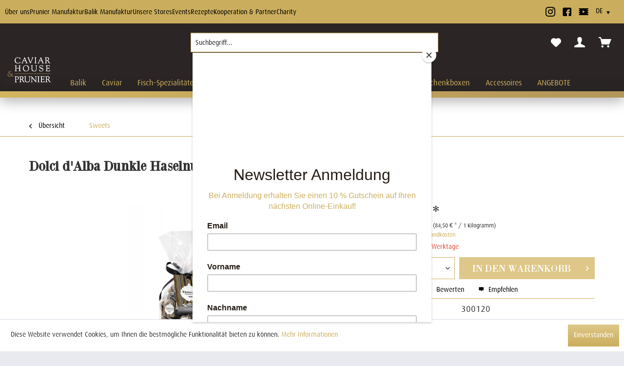

--- FILE ---
content_type: text/html; charset=UTF-8
request_url: https://caviarhouse-prunier.de/sweets/418/dolci-d-alba-dunkle-haselnusstrueffelpralinen
body_size: 23868
content:
<!DOCTYPE html> <html class="no-js" lang="de" itemscope="itemscope" itemtype="https://schema.org/WebPage"> <head> <meta charset="utf-8"> <meta name="author" content="" /> <meta name="robots" content="index,follow" /> <meta name="revisit-after" content="15 days" /> <meta name="keywords" content="Trüffelpralinen, Pralinen, Süsswaren, chocolates de truffles, pralines, confiseries, chocolates, confectionery" /> <meta name="description" content="Trifulòt - Tartufo Dolce Dunkle Haselnusstrüffelpralinen 200g Zartschmelzender Genuss aus reiner, dunkler Schokolade mit Stückchen gerösteter Piemont…" /> <meta property="og:type" content="product" /> <meta property="og:site_name" content="Caviar House &amp; Prunier" /> <meta property="og:url" content="https://caviarhouse-prunier.de/sweets/418/dolci-d-alba-dunkle-haselnusstrueffelpralinen" /> <meta property="og:title" content="Dolci d&#039;Alba Dunkle Haselnusstrüffelpralinen" /> <meta property="og:description" content="Triful&amp;#242;t - Tartufo Dolce Dunkle Haselnusstr&amp;#252;ffelpralinen 200g Zartschmelzender Genuss aus reiner, dunkler…" /> <meta property="og:image" content="https://caviarhouse-prunier.de/media/image/2e/f3/8e/Trifulot-Nero-bag-200g.jpg" /> <meta property="product:brand" content="Tartuflanghe S.r.l." /> <meta property="product:price" content="16,90" /> <meta property="product:product_link" content="https://caviarhouse-prunier.de/sweets/418/dolci-d-alba-dunkle-haselnusstrueffelpralinen" /> <meta name="twitter:card" content="product" /> <meta name="twitter:site" content="Caviar House &amp; Prunier" /> <meta name="twitter:title" content="Dolci d&#039;Alba Dunkle Haselnusstrüffelpralinen" /> <meta name="twitter:description" content="Triful&amp;#242;t - Tartufo Dolce Dunkle Haselnusstr&amp;#252;ffelpralinen 200g Zartschmelzender Genuss aus reiner, dunkler…" /> <meta name="twitter:image" content="https://caviarhouse-prunier.de/media/image/2e/f3/8e/Trifulot-Nero-bag-200g.jpg" /> <meta itemprop="copyrightHolder" content="Caviar House &amp; Prunier" /> <meta itemprop="copyrightYear" content="2023" /> <meta itemprop="isFamilyFriendly" content="True" /> <meta itemprop="image" content="https://caviarhouse-prunier.de/media/image/98/ca/8d/caviarhouse-prunier-deutschland.png" /> <meta name="viewport" content="width=device-width, initial-scale=1.0"> <meta name="mobile-web-app-capable" content="yes"> <meta name="apple-mobile-web-app-title" content="Caviar House &amp; Prunier"> <meta name="apple-mobile-web-app-capable" content="yes"> <meta name="apple-mobile-web-app-status-bar-style" content="default"> <link rel="alternate" hreflang="de-DE" href="https://caviarhouse-prunier.de/sweets/418/dolci-d-alba-dunkle-haselnusstrueffelpralinen" /> <link rel="alternate" hreflang="en-GB" href="https://caviarhouse-prunier.de/en/sweets/418/trifulot-tartufo-dolce-dark-hazelnut-chocolate-truffles" /> <link rel="alternate" hreflang="fr-FR" href="https://caviarhouse-prunier.de/fr/confiserie/418/trifulot-tartufo-dolce-chocolats-truffes-noisettes-noires" /> <meta name="google-site-verification" content="Eswvfxcrkq4jpiCOgELpInd5gupuU6aeoXu4efMyOf0" /> <link rel="apple-touch-icon-precomposed" href="https://caviarhouse-prunier.de/media/image/d3/71/3e/caviarhouse-prunier_appletouch.jpg"> <link rel="shortcut icon" href="https://caviarhouse-prunier.de/media/image/a9/a2/1c/cavierhouse-prunier_faviconlWpev3WgyLHKs.jpg"> <meta name="msapplication-navbutton-color" content="#cbae5d" /> <meta name="application-name" content="Caviar House &amp; Prunier" /> <meta name="msapplication-starturl" content="https://caviarhouse-prunier.de/" /> <meta name="msapplication-window" content="width=1024;height=768" /> <meta name="msapplication-TileImage" content="https://caviarhouse-prunier.de/media/image/d3/71/3e/caviarhouse-prunier_appletouch.jpg"> <meta name="msapplication-TileColor" content="#cbae5d"> <meta name="theme-color" content="#cbae5d" /> <link rel="canonical" href="https://caviarhouse-prunier.de/sweets/418/dolci-d-alba-dunkle-haselnusstrueffelpralinen" /> <title itemprop="name">Dolci d&#039;Alba Dunkle Haselnusstrüffelpralinen | Sweets | Caviar House &amp; Prunier</title> <link href="/web/cache/1736350408_729e6ea9236ecab56b290d5e15853a7f.css" media="all" rel="stylesheet" type="text/css" /> <script>(function(w,d,s,l,i){w[l]=w[l]||[];w[l].push({'gtm.start':
new Date().getTime(),event:'gtm.js'});var f=d.getElementsByTagName(s)[0],
j=d.createElement(s),dl=l!='dataLayer'?'&l='+l:'';j.async=true;j.src=
'https://www.googletagmanager.com/gtm.js?id='+i+dl;f.parentNode.insertBefore(j,f);
})(window,document,'script','dataLayer','GTM-KSR83BSS');</script> <script>var bilobaGtagjsConfig = window.bilobaGtagjsConfig = {"respect_dnt":true,"enabled":true,"currency":"EUR","gaw_id":"AW-328923959","gaw_conversion_id":"AW-328923959\/672-081-8719","enable_advanced_conversion_data":true,"ga_id":"G-Z0N3YFV9F8","ga_optout":true,"ga_anonymizeip":true,"google_business_vertical":"retail","currentConsentManager":"shopwareCookieConsentManager","dataAttributeForCustomConsentManagers":null,"debug_mode_enabled":true,"cookie_note_mode":0,"show_cookie_note":true};</script> <script>
// Disable tracking if the opt-out cookie exists.
var gaDisableStr = 'ga-disable-G-Z0N3YFV9F8';
if (document.cookie.indexOf(gaDisableStr + '=true') > -1) {
window[gaDisableStr] = true;
}
// Opt-out function
function gaOptout() {
document.cookie = gaDisableStr + '=true; expires=Thu, 31 Dec 2199 23:59:59 UTC; path=/';
window[gaDisableStr] = true;
}
var bilobaGoogleGtagjs = {
isCookieAllowed: function() {
// Check if third partie consent manager is used and return true
if((window.bilobaGtagjsConfig.currentConsentManager == "cookieBot") || (window.bilobaGtagjsConfig.currentConsentManager == "UserCentrics") || (window.bilobaGtagjsConfig.currentConsentManager == "CCM19") || (window.bilobaGtagjsConfig.currentConsentManager == "CMP") || (window.bilobaGtagjsConfig.currentConsentManager == "cookieFirst")) {
return true;
}
if(document.cookie.indexOf('cookieDeclined=1') !== -1) {
return false;
}
if(document.cookie.indexOf('allowCookie=1') !== -1) {
return true;
}
return document.cookie.indexOf('"name":"biloba_google_gtagjs","active":true') !== -1;
},
isDntValid: function() {
if(bilobaGtagjsConfig.respect_dnt == false) {
return true;
}
// check if dnt is available
if (window.doNotTrack || navigator.doNotTrack || navigator.msDoNotTrack) {
// check if dnt is active
if (window.doNotTrack == "1" || navigator.doNotTrack == "yes" || navigator.doNotTrack == "1" || navigator.msDoNotTrack == "1") {
return false;
}
}
return true;
},
isOptout: function() {
var gaDisableStr = 'ga-disable-' + bilobaGtagjsConfig.ga_id;
if (document.cookie.indexOf(gaDisableStr + '=true') > -1) {
return true;
}
return false;
},
shouldLoad: function() {
return this.isCookieAllowed() && this.isDntValid() && !this.isOptout();
},
loadJs: function(){
var script = document.createElement('script');
// Check if third party Consent Manager is used
if(window.bilobaGtagjsConfig.currentConsentManager == "cookieBot") {
// Set type to text/plain
script.setAttribute('type', 'text/plain');
// Check if expert mode has a value
if(window.bilobaGtagjsConfig.dataAttributeForCustomConsentManagers) {
// Set the dataattribute
script.setAttribute('data-cookieconsent', window.bilobaGtagjsConfig.dataAttributeForCustomConsentManagers);
}else {
// Set the default dataattribute to marketing
script.setAttribute('data-cookieconsent', 'marketing');
}
}else if(window.bilobaGtagjsConfig.currentConsentManager == "UserCentrics") {
// Set type to text/plain
script.setAttribute('type', 'text/plain');
// Check if expert mode has a value
if(window.bilobaGtagjsConfig.dataAttributeForCustomConsentManagers) {
// Set the dataattribute
script.setAttribute('data-usercentrics', window.bilobaGtagjsConfig.dataAttributeForCustomConsentManagers);
}else {
// Set the default dataattribute to marketing
script.setAttribute('data-usercentrics', 'Google Analytics');
}
// If we use CookieFirst
}else if(window.bilobaGtagjsConfig.currentConsentManager == "cookieFirst") {
// Set type to text/plain
script.setAttribute('type', 'text/plain');
// Check if expert mode has a value
if(window.bilobaGtagjsConfig.dataAttributeForCustomConsentManagers) {
// Set the dataattribute
script.setAttribute('data-cookiefirst-category', window.bilobaGtagjsConfig.dataAttributeForCustomConsentManagers);
}else {
// Set the default dataattribute to advertising
script.setAttribute('data-cookiefirst-category', 'advertising');
}
}else if(window.bilobaGtagjsConfig.currentConsentManager == "CCM19") {
// Set type to text/plain
script.setAttribute('type', 'text/x-ccm-loader');
}else if(window.bilobaGtagjsConfig.currentConsentManager == "CMP") {
// Set type to text/plain
script.setAttribute('type', 'text/plain');
// Set the dataattribute
script.setAttribute('data-cmp-vendor', "s26");
// Adding class name
script.setAttribute('class' , "cmplazyload");
}else {
script.setAttribute('type', 'text/javascript');
}
// script.setAttribute('type', 'text/javascript');
script.setAttribute('src', 'https://www.googletagmanager.com/gtag/js?id=' + (bilobaGtagjsConfig.ga_id ? bilobaGtagjsConfig.ga_id : bilobaGtagjsConfig.gaw_id));
document.getElementsByTagName('head')[0].appendChild(script);
},
// consent update event
consentGranted: function() {
gtag('consent', 'update', {
'ad_storage': 'granted',
'ad_user_data': 'granted',
'ad_personalization': 'granted',
'analytics_storage': 'granted'
});
},
isGA4ID: function() {
return bilobaGtagjsConfig.ga_id.startsWith("G");
}
};
window.dataLayer = window.dataLayer || [];
function gtag(){window.dataLayer.push(arguments)};
// LoadJS when the page is loading
if(bilobaGoogleGtagjs.shouldLoad()) {
if((((bilobaGtagjsConfig.ga_id !== '' && bilobaGtagjsConfig.ga_id !== null ) && (bilobaGtagjsConfig.gaw_id !== '' && bilobaGtagjsConfig.gaw_id !== null ))
|| ((bilobaGtagjsConfig.ga_id !== '' && bilobaGtagjsConfig.ga_id !== null )
|| (bilobaGtagjsConfig.gaw_id !== '' && bilobaGtagjsConfig.gaw_id !== null ))) && !bilobaGoogleGtagjs.isOptout()) {
bilobaGoogleGtagjs.loadJs();
}
gtag('consent', 'update', {
'ad_storage': 'granted',
'ad_user_data': 'granted',
'ad_personalization': 'granted',
'analytics_storage': 'granted'
});
}else {
// If Cookie consent is given update storages
gtag('consent', 'default', {
'ad_storage': 'denied',
'ad_user_data': 'denied',
'ad_personalization': 'denied',
'analytics_storage': 'denied'
});
}
gtag('js', new Date());
gtag('config', 'AW-328923959', {'allow_enhanced_conversions': true, 'send_page_view': false});gtag('config', 'G-Z0N3YFV9F8', {'anonymize_ip': true, 'send_page_view': false, 'debug_mode': true});
gtag('event', 'view_item', {
"currency": "EUR",
"items": [{
"item_id": "300120",
"item_name": "Dolci d&#039;Alba Dunkle Haselnusstrüffelpralinen",
"item_brand": "Tartuflanghe S.r.l.",
"item_category": "Sweets",
"quantity": 1,
"price":  16.90,
"google_business_vertical": "retail",
}]
});
</script> </head> <body class=" is--ctl-detail is--act-index " > <div data-paypalUnifiedMetaDataContainer="true" data-paypalUnifiedRestoreOrderNumberUrl="https://caviarhouse-prunier.de/widgets/PaypalUnifiedOrderNumber/restoreOrderNumber" class="is--hidden"> </div> <noscript><iframe src="https://www.googletagmanager.com/ns.html?id=GTM-KSR83BSS" height="0" width="0" style="display:none;visibility:hidden"></iframe></noscript> <input type="hidden" name="sBitGlobalCurrency" value="EUR"/> <input type="hidden" name="sGoogleBussinessVertical" value="retail"/> <div class="page-wrap"> <noscript class="noscript-main"> <div class="alert is--warning"> <div class="alert--icon"> <i class="icon--element icon--warning"></i> </div> <div class="alert--content"> Um Caviar&#x20;House&#x20;&amp;&#x20;Prunier in vollem Umfang nutzen zu k&ouml;nnen, empfehlen wir Ihnen Javascript in Ihrem Browser zu aktiveren. </div> </div> </noscript> <header class="header-main inline "> <div class="top-bar"> <div class="cav-wrapper"> <div class="container block-group"> <div class="header-nav"> <div class="entry"> <a class="navigation--link" href="https://caviarhouse-prunier.de/ueber-uns/" title="Über uns"> Über uns </a> <ul class="header-menu--submenu"> <li><a href="https://caviarhouse-prunier.de/ueber-uns/standort-deutschland/">Standort Deutschland</a></li> <li><a href="https://caviarhouse-prunier.de/ueber-uns/die-gruppe-chp/">Die Gruppe CHP</a></li> </ul> </div> <div class="entry"> <a class="navigation--link" href="https://caviarhouse-prunier.de/prunier-manufaktur/" title="Prunier Manufaktur"> Prunier Manufaktur </a> <ul class="header-menu--submenu"> <li><a href="https://caviarhouse-prunier.de/prunier-manufaktur/unser-prunier-kaviar/">Unser Prunier Kaviar</a></li> </ul> </div> <div class="entry"> <a class="navigation--link" href="https://caviarhouse-prunier.de/balik-manufaktur/" title="Balik Manufaktur"> Balik Manufaktur </a> <ul class="header-menu--submenu"> <li><a href="https://caviarhouse-prunier.de/balik-manufaktur/balik-die-geschichte/">Balik - Die Geschichte</a></li> </ul> </div> <div class="entry"> <a class="navigation--link" href="https://caviarhouse-prunier.de/unsere-stores/" title="Unsere Stores"> Unsere Stores </a> <ul class="header-menu--submenu"> <li><a href="https://caviarhouse-prunier.de/unsere-stores/shops/">Shops</a></li> <li><a href="https://caviarhouse-prunier.de/unsere-stores/restaurants/">Restaurants</a></li> <li><a href="https://caviarhouse-prunier.de/unsere-stores/seafood-bars/">Seafood Bars</a></li> <li><a href="https://caviarhouse-prunier.de/unsere-stores/seafood-bar-im-alsterhaus/">Seafood Bar Hamburg</a></li> <li><a href="https://caviarhouse-prunier.de/unsere-stores/online-shops/">Online-Shops</a></li> </ul> </div> <div class="entry"> <a class="navigation--link" href="https://caviarhouse-prunier.de/events/" title="Events"> Events </a> </div> <div class="entry"> <a class="navigation--link" href="https://caviarhouse-prunier.de/rezepte/" title="Rezepte"> Rezepte </a> <ul class="header-menu--submenu"> <li><a href="https://caviarhouse-prunier.de/rezepte/versandmagazin-rezepte/">Rezepte 2025 </a></li> <li><a href="https://caviarhouse-prunier.de/rezepte/kochbuch-no.1/">Kochbuch No. 1</a></li> <li><a href="https://caviarhouse-prunier.de/rezepte/kochbuch-no.2/">Kochbuch No. 2</a></li> <li><a href="https://caviarhouse-prunier.de/rezepte/kochbuch-no.3/">Kochbuch No. 3</a></li> <li><a href="https://caviarhouse-prunier.de/rezepte/kochbuch-no.4/">Kochbuch No. 4</a></li> <li><a href="https://caviarhouse-prunier.de/rezepte/pick-and-mix-rezepte/">Pick and Mix Rezepte</a></li> <li><a href="https://caviarhouse-prunier.de/rezepte/jre-rezepte/">JRE Rezepte</a></li> <li><a href="https://caviarhouse-prunier.de/rezepte/anton-schmaus/">Anton Schmaus - Rezepte</a></li> <li><a href="https://caviarhouse-prunier.de/rezepte/big-green-egg-rezepte-nils-jorra/">Big Green Egg Rezepte</a></li> <li><a href="https://caviarhouse-prunier.de/rezepte/wissen/">Wissen</a></li> </ul> </div> <div class="entry"> <a class="navigation--link" href="https://caviarhouse-prunier.de/ueber-uns/kooperationen-partner/" title="Kooperation &amp; Partner" target="_parent"> Kooperation & Partner </a> </div> <div class="entry"> <a class="navigation--link" href="https://caviarhouse-prunier.de/ueber-uns/charity-wir-bauen-gemeinsam-einen-brunnen/" title="Charity"> Charity </a> </div> </div> <nav class="top-bar--navigation block" role="menubar"> <a class="alpha_social" href="https://www.instagram.com/caviarhouse_prunier_de" target="_blank" rel="nofollow noopener"><i class="icon--instagram"></i></a> <a class="alpha_social" href="https://www.facebook.com/caviarhouse.prunier.de" target="_blank" rel="nofollow noopener"><i class="icon--facebook3"></i></a> <a class="alpha_social" href="https://www.youtube.com/@caviarhouseprunier" target="_blank" rel="nofollow noopener"><i class="icon--video"></i></a>  <div class="top-bar--language navigation--entry"> <form method="post" class="language--form"> <div class="field--select"> <div class="select-field country-text"> <select name="__shop" class="language--select" data-auto-submit="true" data-placeholder="DE"> <option value="1" selected="selected"> DE </option> <option value="8" > EN </option> <option value="9" > FR </option> </select> </div> <input type="hidden" name="__redirect" value="1"> </div> </form> </div> <div class="social-media"> <a class="alpha_social" href="https://www.instagram.com/caviarhouse_prunier_de" target="_blank" rel="nofollow noopener"><i class="icon--instagram"></i></a> <a class="alpha_social" href="https://www.facebook.com/caviarhouse.prunier.de" target="_blank" rel="nofollow noopener"><i class="icon--facebook3"></i></a> <a class="alpha_social" href="https://www.youtube.com/@caviarhouseprunier" target="_blank" rel="nofollow noopener"><i class="icon--video"></i></a> </div>  </nav> </div> </div> </div> <div class="container"> <div class="container header--navigation"> <nav class="shop--navigation block-group"> <ul class="navigation--list block-group" role="menubar"> <li class="navigation--entry entry--menu-left" role="menuitem"> <a class="entry--link entry--trigger btn is--icon-left" href="#offcanvas--left" data-offcanvas="true" data-offCanvasSelector=".sidebar-main"> <i class="icon--menu"></i> </a> </li> <li class="navigation--entry entry--search minimal" role="menuitem" data-search="true" aria-haspopup="true"> <a class="btn entry--link entry--trigger" href="#show-hide--search" > <i class="icon--search"></i> </a> <form action="/search" method="get" class="main-search--form"> <input type="search" name="sSearch" class="main-search--field" autocomplete="off" autocapitalize="off" placeholder="Suchbegriff..." maxlength="30" /> <button type="submit" class="main-search--button"> <i class="far fa-search"></i> <span class="main-search--text">Suchen</span> </button> <span class="main-search--close"> <i class="fal fa-times"></i> </span> <span class="main-search--hint">Drücken Sie Enter, um zu suchen, ESC, um abzubrechen.</span> <div class="form--ajax-loader">&nbsp;</div> </form> <div class="main-search--results"></div> </li>  <li class="navigation--entry entry--notepad" role="menuitem"> <a href="https://caviarhouse-prunier.de/note" title="Merkzettel" aria-label="Merkzettel" class="btn"> <i class="icon--heart"></i> </a> </li> <li class="navigation--entry entry--account with-slt" role="menuitem" data-offcanvas="true" data-offCanvasSelector=".account--dropdown-navigation"> <a href="https://caviarhouse-prunier.de/account" title="Mein Konto" class="btn is--icon-left entry--link account--link"> <i class="icon--account"></i> </a> <div class="account--dropdown-navigation"> <div class="navigation--smartphone"> <div class="entry--close-off-canvas"> <a href="#close-account-menu" class="account--close-off-canvas" title="Menü schließen" aria-label="Menü schließen"> Menü schließen <i class="icon--arrow-right"></i> </a> </div> </div> <div class="account--menu is--rounded is--personalized"> <span class="navigation--headline"> Mein Konto </span> <div class="account--menu-container"> <ul class="sidebar--navigation navigation--list is--level0 show--active-items"> <li class="navigation--entry"> <span class="navigation--signin"> <a href="https://caviarhouse-prunier.de/account#hide-registration" class="blocked--link btn is--primary navigation--signin-btn" data-collapseTarget="#registration" data-action="close"> Anmelden </a> <span class="navigation--register"> oder <a href="https://caviarhouse-prunier.de/account#show-registration" class="blocked--link" data-collapseTarget="#registration" data-action="open"> registrieren </a> </span> </span> </li> <li class="navigation--entry"> <a href="https://caviarhouse-prunier.de/account" title="Übersicht" class="navigation--link"> Übersicht </a> </li> <li class="navigation--entry"> <a href="https://caviarhouse-prunier.de/account/profile" title="Persönliche Daten" class="navigation--link" rel="nofollow"> Persönliche Daten </a> </li> <li class="navigation--entry"> <a href="https://caviarhouse-prunier.de/address/index/sidebar/" title="Adressen" class="navigation--link" rel="nofollow"> Adressen </a> </li> <li class="navigation--entry"> <a href="https://caviarhouse-prunier.de/account/payment" title="Zahlungsarten" class="navigation--link" rel="nofollow"> Zahlungsarten </a> </li> <li class="navigation--entry"> <a href="https://caviarhouse-prunier.de/account/orders" title="Bestellungen" class="navigation--link" rel="nofollow"> Bestellungen </a> </li> <li class="navigation--entry"> <a href="https://caviarhouse-prunier.de/note" title="Merkzettel" class="navigation--link" rel="nofollow"> Merkzettel </a> </li> </ul> </div> </div> </div> </li> <li class="navigation--entry entry--cart" role="menuitem"> <a class="btn is--icon-left cart--link" href="https://caviarhouse-prunier.de/checkout/cart" title="Warenkorb"> <span class="cart--display"> Warenkorb </span> <span class="badge is--primary is--minimal cart--quantity is--hidden">0</span> <i class="icon--basket"></i> </a> <div class="ajax-loader">&nbsp;</div> </li>  </ul> </nav> <div class="container--ajax-cart" data-collapse-cart="true" data-displayMode="offcanvas"></div> </div> </div> <div class="container"> <div class="logo-main block-group" role="banner"> <div class="logo--shop block"> <a class="logo--link" href="https://caviarhouse-prunier.de/" title="Caviar House &amp; Prunier"> <picture> <source srcset="https://caviarhouse-prunier.de/media/image/98/ca/8d/caviarhouse-prunier-deutschland.png" media="(min-width: 78.75em)"> <source srcset="https://caviarhouse-prunier.de/media/image/98/ca/8d/caviarhouse-prunier-deutschland.png" media="(min-width: 64em)"> <source srcset="https://caviarhouse-prunier.de/media/image/98/ca/8d/caviarhouse-prunier-deutschland.png" media="(min-width: 48em)"> <img srcset="https://caviarhouse-prunier.de/media/image/d5/b1/3c/caviarhouse-prunier-de.png" alt="Caviar House &amp; Prunier - zur Startseite wechseln"/> </picture> </a> </div> </div> <nav class="navigation-main"> <div class="container" data-menu-scroller="false" data-listSelector=".navigation--list.container" data-viewPortSelector=".navigation--list-wrapper"> <div class="navigation--list-wrapper"> <ul class="navigation--list container" role="menubar" itemscope="itemscope" itemtype="https://schema.org/SiteNavigationElement"> <li class="navigation--entry " role="menuitem"> <a class="navigation--link" href="https://caviarhouse-prunier.de/balik/" title="Balik" itemprop="url"> <span itemprop="name">Balik</span> </a> <ul class="submenu"> <li> <a class="navigation--link" href="https://caviarhouse-prunier.de/balik/balik-seite/" title="Balik Seite" itemprop="url"> <span itemprop="name">Balik Seite</span> </a> </li> <li> <a class="navigation--link" href="https://caviarhouse-prunier.de/balik/balik-fillets/" title="Balik Fillets" itemprop="url"> <span itemprop="name">Balik Fillets</span> </a> </li> <li> <a class="navigation--link" href="https://caviarhouse-prunier.de/balik/balik-sjomga/" title="Balik Sjomga" itemprop="url"> <span itemprop="name">Balik Sjomga</span> </a> </li> <li> <a class="navigation--link" href="https://caviarhouse-prunier.de/balik/balik-overture/" title="Balik Overture" itemprop="url"> <span itemprop="name">Balik Overture</span> </a> </li> <li> <a class="navigation--link" href="https://caviarhouse-prunier.de/balik/balik-tartar-cubes/" title="Balik Tartar & Cubes" itemprop="url"> <span itemprop="name">Balik Tartar & Cubes</span> </a> </li> <li> <a class="navigation--link" href="https://caviarhouse-prunier.de/balik/balik-more/" title="Balik & More" itemprop="url"> <span itemprop="name">Balik & More</span> </a> </li> </ul> </li> <li class="navigation--entry " role="menuitem"> <a class="navigation--link" href="https://caviarhouse-prunier.de/caviar/" title="Caviar" itemprop="url"> <span itemprop="name">Caviar</span> </a> <ul class="submenu"> <li> <a class="navigation--link" href="https://caviarhouse-prunier.de/caviar/prunier-caviar/" title="Prunier Caviar" itemprop="url"> <span itemprop="name">Prunier Caviar</span> </a> </li> <li> <a class="navigation--link" href="https://caviarhouse-prunier.de/caviar/caviar-house-selection/" title="Caviar House Selection" itemprop="url"> <span itemprop="name">Caviar House Selection</span> </a> </li> </ul> </li> <li class="navigation--entry " role="menuitem"> <a class="navigation--link" href="https://caviarhouse-prunier.de/fisch-spezialitaeten/" title="Fisch-Spezialitäten" itemprop="url"> <span itemprop="name">Fisch-Spezialitäten</span> </a> <ul class="submenu"> <li> <a class="navigation--link" href="https://caviarhouse-prunier.de/fisch-spezialitaeten/raeucherfisch/" title="Räucherfisch" itemprop="url"> <span itemprop="name">Räucherfisch</span> </a> </li> <li> <a class="navigation--link" href="https://caviarhouse-prunier.de/fisch-spezialitaeten/fischrogen/" title="Fischrogen" itemprop="url"> <span itemprop="name">Fischrogen</span> </a> </li> <li> <a class="navigation--link" href="https://caviarhouse-prunier.de/fisch-spezialitaeten/fisch-konserven/" title="Fisch-Konserven" itemprop="url"> <span itemprop="name">Fisch-Konserven</span> </a> </li> </ul> </li> <li class="navigation--entry " role="menuitem"> <a class="navigation--link" href="https://caviarhouse-prunier.de/cat/index/sCategory/626" title="Prunier" itemprop="url"> <span itemprop="name">Prunier</span> </a> <ul class="submenu"> <li> <a class="navigation--link" href="https://caviarhouse-prunier.de/cat/index/sCategory/627" title="Prunier Lachs" itemprop="url"> <span itemprop="name">Prunier Lachs</span> </a> </li> <li> <a class="navigation--link" href="https://caviarhouse-prunier.de/cat/index/sCategory/628" title="Prunier Saucen" itemprop="url"> <span itemprop="name">Prunier Saucen</span> </a> </li> <li> <a class="navigation--link" href="https://caviarhouse-prunier.de/cat/index/sCategory/629" title="Prunier Räucherfisch" itemprop="url"> <span itemprop="name">Prunier Räucherfisch</span> </a> </li> </ul> </li> <li class="navigation--entry " role="menuitem"> <a class="navigation--link" href="https://caviarhouse-prunier.de/feinkost/" title="Feinkost" itemprop="url"> <span itemprop="name">Feinkost</span> </a> <ul class="submenu"> <li> <a class="navigation--link" href="https://caviarhouse-prunier.de/feinkost/foie-gras/" title="Foie Gras" itemprop="url"> <span itemprop="name">Foie Gras</span> </a> </li> <li> <a class="navigation--link" href="https://caviarhouse-prunier.de/feinkost/saucen-dressing/" title="Saucen + Dressing" itemprop="url"> <span itemprop="name">Saucen + Dressing</span> </a> </li> <li> <a class="navigation--link" href="https://caviarhouse-prunier.de/feinkost/butter-oele/" title="Butter + Öle" itemprop="url"> <span itemprop="name">Butter + Öle</span> </a> </li> <li> <a class="navigation--link" href="https://caviarhouse-prunier.de/feinkost/trueffelprodukte-pasta/" title="Trüffelprodukte + Pasta" itemprop="url"> <span itemprop="name">Trüffelprodukte + Pasta</span> </a> </li> </ul> </li> <li class="navigation--entry is--active " role="menuitem"> <a class="navigation--link is--active" href="https://caviarhouse-prunier.de/sweets/" title="Sweets" itemprop="url"> <span itemprop="name">Sweets</span> </a> <ul class="submenu"> </ul> </li> <li class="navigation--entry " role="menuitem"> <a class="navigation--link" href="https://caviarhouse-prunier.de/champagner-wodka/" title="Champagner + Wodka" itemprop="url"> <span itemprop="name">Champagner + Wodka</span> </a> <ul class="submenu"> <li> <a class="navigation--link" href="https://caviarhouse-prunier.de/champagner-wodka/champagner/" title="Champagner" itemprop="url"> <span itemprop="name">Champagner</span> </a> </li> <li> <a class="navigation--link" href="https://caviarhouse-prunier.de/champagner-wodka/wodka/" title="Wodka" itemprop="url"> <span itemprop="name">Wodka</span> </a> </li> <li> <a class="navigation--link" href="https://caviarhouse-prunier.de/champagner-wodka/bier/" title="Bier" itemprop="url"> <span itemprop="name">Bier</span> </a> </li> </ul> </li> <li class="navigation--entry " role="menuitem"> <a class="navigation--link" href="https://caviarhouse-prunier.de/geschenkboxen/" title="Geschenkboxen" itemprop="url"> <span itemprop="name">Geschenkboxen</span> </a> <ul class="submenu"> </ul> </li> <li class="navigation--entry " role="menuitem"> <a class="navigation--link" href="https://caviarhouse-prunier.de/accessoires/" title="Accessoires" itemprop="url"> <span itemprop="name">Accessoires</span> </a> <ul class="submenu"> <li> <a class="navigation--link" href="https://caviarhouse-prunier.de/accessoires/black-glass/" title="Black Glass" itemprop="url"> <span itemprop="name">Black Glass</span> </a> </li> <li> <a class="navigation--link" href="https://caviarhouse-prunier.de/accessoires/caviar-house-more/" title="Caviar House & More" itemprop="url"> <span itemprop="name">Caviar House & More</span> </a> </li> <li> <a class="navigation--link" href="https://caviarhouse-prunier.de/accessoires/meissen/" title="Meissen" itemprop="url"> <span itemprop="name">Meissen</span> </a> </li> <li> <a class="navigation--link" href="https://caviarhouse-prunier.de/accessoires/robbe-berking/" title="Robbe & Berking" itemprop="url"> <span itemprop="name">Robbe & Berking</span> </a> </li> <li> <a class="navigation--link" href="https://caviarhouse-prunier.de/accessoires/unikat-luckner/" title="Unikat Luckner" itemprop="url"> <span itemprop="name">Unikat Luckner</span> </a> </li> </ul> </li> <li class="navigation--entry " role="menuitem"> <a class="navigation--link" href="https://caviarhouse-prunier.de/angebote/" title="ANGEBOTE" itemprop="url"> <span itemprop="name">ANGEBOTE</span> </a> <ul class="submenu"> </ul> </li> </ul> </div> </div> </nav> </div> </header> <section class="content-main container block-group"> <nav class="content--breadcrumb block"> <a class="breadcrumb--button breadcrumb--link" href="https://caviarhouse-prunier.de/sweets/" title="Übersicht"> <i class="icon--arrow-left"></i> <span class="breadcrumb--title">Übersicht</span> </a> <ul class="breadcrumb--list" role="menu" itemscope itemtype="https://schema.org/BreadcrumbList"> <li role="menuitem" class="breadcrumb--entry is--active" itemprop="itemListElement" itemscope itemtype="https://schema.org/ListItem"> <a class="breadcrumb--link" href="https://caviarhouse-prunier.de/sweets/" title="Sweets" itemprop="item"> <link itemprop="url" href="https://caviarhouse-prunier.de/sweets/" /> <span class="breadcrumb--title" itemprop="name">Sweets</span> </a> <meta itemprop="position" content="0" /> </li> </ul> </nav> <nav class="product--navigation"> <a href="#" class="navigation--link link--prev"> <div class="link--prev-button"> <span class="link--prev-inner">Zurück</span> </div> <div class="image--wrapper"> <div class="image--container"></div> </div> </a> <a href="#" class="navigation--link link--next"> <div class="link--next-button"> <span class="link--next-inner">Vor</span> </div> <div class="image--wrapper"> <div class="image--container"></div> </div> </a> </nav> <div class="content-main--inner"> <aside class="sidebar-main off-canvas"> <div class="navigation--smartphone"> <ul class="navigation--list "> <li class="navigation--entry entry--close-off-canvas"> <a href="#close-categories-menu" title="Menü schließen" class="navigation--link"> Menü schließen <i class="icon--arrow-right"></i> </a> </li> </ul> <div class="mobile--switches">  <div class="top-bar--language navigation--entry"> <form method="post" class="language--form"> <div class="field--select"> <div class="select-field country-text"> <select name="__shop" class="language--select" data-auto-submit="true" data-placeholder="DE"> <option value="1" selected="selected"> DE </option> <option value="8" > EN </option> <option value="9" > FR </option> </select> </div> <input type="hidden" name="__redirect" value="1"> </div> </form> </div> <div class="social-media"> <a class="alpha_social" href="https://www.instagram.com/caviarhouse_prunier_de" target="_blank" rel="nofollow noopener"><i class="icon--instagram"></i></a> <a class="alpha_social" href="https://www.facebook.com/caviarhouse.prunier.de" target="_blank" rel="nofollow noopener"><i class="icon--facebook3"></i></a> <a class="alpha_social" href="https://www.youtube.com/@caviarhouseprunier" target="_blank" rel="nofollow noopener"><i class="icon--video"></i></a> </div>  </div> </div> <div class="sidebar--categories-wrapper" data-subcategory-nav="true" data-mainCategoryId="5" data-categoryId="26" data-fetchUrl="/widgets/listing/getCategory/categoryId/26"> <div class="categories--headline navigation--headline"> Kategorien </div> <div class="sidebar--categories-navigation"> <ul class="sidebar--navigation categories--navigation navigation--list is--drop-down is--level0 is--rounded" role="menu"> <li class="navigation--entry has--sub-children show-offcanvas-only" role="menuitem"> <a class="navigation--link link--go-forward" href="https://caviarhouse-prunier.de/balik/" data-categoryId="9" data-fetchUrl="/widgets/listing/getCategory/categoryId/9" title="Balik" > Balik <span class="is--icon-right"> <i class="icon--arrow-right"></i> </span> </a> </li> <li class="navigation--entry has--sub-children show-offcanvas-only" role="menuitem"> <a class="navigation--link link--go-forward" href="https://caviarhouse-prunier.de/caviar/" data-categoryId="8" data-fetchUrl="/widgets/listing/getCategory/categoryId/8" title="Caviar" > Caviar <span class="is--icon-right"> <i class="icon--arrow-right"></i> </span> </a> </li> <li class="navigation--entry has--sub-children show-offcanvas-only" role="menuitem"> <a class="navigation--link link--go-forward" href="https://caviarhouse-prunier.de/fisch-spezialitaeten/" data-categoryId="570" data-fetchUrl="/widgets/listing/getCategory/categoryId/570" title="Fisch-Spezialitäten" > Fisch-Spezialitäten <span class="is--icon-right"> <i class="icon--arrow-right"></i> </span> </a> </li> <li class="navigation--entry has--sub-children show-offcanvas-only" role="menuitem"> <a class="navigation--link link--go-forward" href="https://caviarhouse-prunier.de/cat/index/sCategory/626" data-categoryId="626" data-fetchUrl="/widgets/listing/getCategory/categoryId/626" title="Prunier" > Prunier <span class="is--icon-right"> <i class="icon--arrow-right"></i> </span> </a> </li> <li class="navigation--entry has--sub-children show-offcanvas-only" role="menuitem"> <a class="navigation--link link--go-forward" href="https://caviarhouse-prunier.de/feinkost/" data-categoryId="573" data-fetchUrl="/widgets/listing/getCategory/categoryId/573" title="Feinkost" > Feinkost <span class="is--icon-right"> <i class="icon--arrow-right"></i> </span> </a> </li> <li class="navigation--entry is--active show-offcanvas-only" role="menuitem"> <a class="navigation--link is--active" href="https://caviarhouse-prunier.de/sweets/" data-categoryId="26" data-fetchUrl="/widgets/listing/getCategory/categoryId/26" title="Sweets" > Sweets </a> </li> <li class="navigation--entry has--sub-children show-offcanvas-only" role="menuitem"> <a class="navigation--link link--go-forward" href="https://caviarhouse-prunier.de/champagner-wodka/" data-categoryId="27" data-fetchUrl="/widgets/listing/getCategory/categoryId/27" title="Champagner + Wodka" > Champagner + Wodka <span class="is--icon-right"> <i class="icon--arrow-right"></i> </span> </a> </li> <li class="navigation--entry show-offcanvas-only" role="menuitem"> <a class="navigation--link" href="https://caviarhouse-prunier.de/geschenkboxen/" data-categoryId="32" data-fetchUrl="/widgets/listing/getCategory/categoryId/32" title="Geschenkboxen" > Geschenkboxen </a> </li> <li class="navigation--entry has--sub-children show-offcanvas-only" role="menuitem"> <a class="navigation--link link--go-forward" href="https://caviarhouse-prunier.de/accessoires/" data-categoryId="34" data-fetchUrl="/widgets/listing/getCategory/categoryId/34" title="Accessoires" > Accessoires <span class="is--icon-right"> <i class="icon--arrow-right"></i> </span> </a> </li> <li class="navigation--entry show-offcanvas-only" role="menuitem"> <a class="navigation--link" href="https://caviarhouse-prunier.de/angebote/" data-categoryId="489" data-fetchUrl="/widgets/listing/getCategory/categoryId/489" title="ANGEBOTE" > ANGEBOTE </a> </li> </ul> </div> <div class="shop-sites--container is--rounded"> <div class="shop-sites--headline navigation--headline"> Informationen </div> <ul class="shop-sites--navigation sidebar--navigation navigation--list is--drop-down is--level0" role="menu"> <li class="navigation--entry" role="menuitem"> <a class="navigation--link link--go-forward" href="https://caviarhouse-prunier.de/ueber-uns/" title="Über uns" data-categoryId="75" data-fetchUrl="/widgets/listing/getCustomPage/pageId/75" > Über uns <span class="is--icon-right"> <i class="icon--arrow-right"></i> </span> </a> </li> <li class="navigation--entry" role="menuitem"> <a class="navigation--link link--go-forward" href="https://caviarhouse-prunier.de/prunier-manufaktur/" title="Prunier Manufaktur" data-categoryId="76" data-fetchUrl="/widgets/listing/getCustomPage/pageId/76" > Prunier Manufaktur <span class="is--icon-right"> <i class="icon--arrow-right"></i> </span> </a> </li> <li class="navigation--entry" role="menuitem"> <a class="navigation--link link--go-forward" href="https://caviarhouse-prunier.de/balik-manufaktur/" title="Balik Manufaktur" data-categoryId="77" data-fetchUrl="/widgets/listing/getCustomPage/pageId/77" > Balik Manufaktur <span class="is--icon-right"> <i class="icon--arrow-right"></i> </span> </a> </li> <li class="navigation--entry" role="menuitem"> <a class="navigation--link link--go-forward" href="https://caviarhouse-prunier.de/unsere-stores/" title="Unsere Stores" data-categoryId="78" data-fetchUrl="/widgets/listing/getCustomPage/pageId/78" > Unsere Stores <span class="is--icon-right"> <i class="icon--arrow-right"></i> </span> </a> </li> <li class="navigation--entry" role="menuitem"> <a class="navigation--link" href="https://caviarhouse-prunier.de/events/" title="Events" data-categoryId="80" data-fetchUrl="/widgets/listing/getCustomPage/pageId/80" > Events </a> </li> <li class="navigation--entry" role="menuitem"> <a class="navigation--link link--go-forward" href="https://caviarhouse-prunier.de/rezepte/" title="Rezepte" data-categoryId="79" data-fetchUrl="/widgets/listing/getCustomPage/pageId/79" > Rezepte <span class="is--icon-right"> <i class="icon--arrow-right"></i> </span> </a> </li> <li class="navigation--entry" role="menuitem"> <a class="navigation--link" href="https://caviarhouse-prunier.de/ueber-uns/kooperationen-partner/" title="Kooperation &amp; Partner" data-categoryId="117" data-fetchUrl="/widgets/listing/getCustomPage/pageId/117" target="_parent"> Kooperation & Partner </a> </li> <li class="navigation--entry" role="menuitem"> <a class="navigation--link" href="https://caviarhouse-prunier.de/ueber-uns/charity-wir-bauen-gemeinsam-einen-brunnen/" title="Charity" data-categoryId="118" data-fetchUrl="/widgets/listing/getCustomPage/pageId/118" > Charity </a> </li> </ul> </div> </div> </aside> <div class="content--wrapper"> <div class="content product--details" itemscope itemtype="https://schema.org/Product" data-product-navigation="/widgets/listing/productNavigation" data-category-id="26" data-main-ordernumber="300120" data-ajax-wishlist="true" data-compare-ajax="true" data-ajax-variants-container="true"> <header class="product--header"> <div class="product--info"> <h1 class="product--title" itemprop="name"> Dolci d&#039;Alba Dunkle Haselnusstrüffelpralinen </h1> <meta itemprop="gtin13" content="8010939400309"/> <div class="product--rating-container"> <a href="#product--publish-comment" class="product--rating-link" rel="nofollow" title="Bewertung abgeben"> <span class="product--rating"> </span> </a> </div> </div> </header> <div class="product--detail-upper block-group"> <div class="product--image-container image-slider product--image-zoom" data-image-slider="true" data-image-gallery="true" data-maxZoom="0" data-thumbnails=".image--thumbnails" > <div class="image-slider--container no--thumbnails"> <div class="image-slider--slide"> <div class="image--box image-slider--item"> <span class="image--element" data-img-large="https://caviarhouse-prunier.de/media/image/c9/26/b7/Trifulot-Nero-bag-200g_1280x1280.jpg" data-img-small="https://caviarhouse-prunier.de/media/image/d9/1c/74/Trifulot-Nero-bag-200g_200x200.jpg" data-img-original="https://caviarhouse-prunier.de/media/image/2e/f3/8e/Trifulot-Nero-bag-200g.jpg" data-alt="Dolci d&#039;Alba Dunkle Haselnusstrüffelpralinen"> <span class="image--media"> <img srcset="https://caviarhouse-prunier.de/media/image/ab/58/6f/Trifulot-Nero-bag-200g_600x600.jpg, https://caviarhouse-prunier.de/media/image/bd/20/67/Trifulot-Nero-bag-200g_600x600@2x.jpg 2x" src="https://caviarhouse-prunier.de/media/image/ab/58/6f/Trifulot-Nero-bag-200g_600x600.jpg" alt="Dolci d&#039;Alba Dunkle Haselnusstrüffelpralinen" itemprop="image" /> </span> </span> </div> </div> </div> </div> <div class="product--buybox block"> <div class="is--hidden" itemprop="brand" itemtype="https://schema.org/Brand" itemscope> <meta itemprop="name" content="Tartuflanghe S.r.l." /> </div> <meta itemprop="weight" content="0.2 kg"/> <div itemprop="offers" itemscope itemtype="https://schema.org/Offer" class="buybox--inner"> <meta itemprop="priceCurrency" content="EUR"/> <span itemprop="priceSpecification" itemscope itemtype="https://schema.org/PriceSpecification"> <meta itemprop="valueAddedTaxIncluded" content="true"/> </span> <meta itemprop="url" content="https://caviarhouse-prunier.de/sweets/418/dolci-d-alba-dunkle-haselnusstrueffelpralinen"/> <div class="product--price price--default"> <span class="price--content content--default"> <meta itemprop="price" content="16.90"> 16,90&nbsp;&euro; * </span> </div> <div class='product--price price--unit'> <span class="price--label label--purchase-unit"> Inhalt: </span> 0.2 Kilogramm (84,50&nbsp;&euro; * / 1 Kilogramm) </div> <p class="product--tax" data-content="" data-modalbox="true" data-targetSelector="a" data-mode="ajax"> inkl. MwSt. <a title="Versandkosten" href="https://caviarhouse-prunier.de/liefer-und-versandbedingungen" style="text-decoration:underline">zzgl. Versandkosten</a> </p> <div class="product--delivery"> <link itemprop="availability" href="https://schema.org/LimitedAvailability" /> <p class="delivery--information"> <span class="delivery--text delivery--text-not-available"> <i class="delivery--status-icon delivery--status-not-available"></i> Lieferzeit 4 - 6 Werktage </span> </p> </div> <div class="product--configurator"> </div> <form name="sAddToBasket" method="post" action="https://caviarhouse-prunier.de/checkout/addArticle" class="buybox--form" data-add-article="true" data-eventName="submit" data-showModal="false" data-addArticleUrl="https://caviarhouse-prunier.de/checkout/ajaxAddArticleCart"> <input type="hidden" name="sPrice" value="16.90"/> <input type="hidden" name="sName" value="Dolci d&#039;Alba Dunkle Haselnusstrüffelpralinen"/> <input type="hidden" name="sBrand" value="Tartuflanghe S.r.l."/> <input type="hidden" name="sActionIdentifier" value=""/> <input type="hidden" name="sAddAccessories" id="sAddAccessories" value=""/> <input type="hidden" name="sAdd" value="300120"/> <div class="buybox--button-container block-group"> <div class="buybox--quantity block"> <div class="select-field"> <select id="sQuantity" name="sQuantity" class="quantity--select"> <option value="1">1 Stück</option> <option value="2">2 Stück</option> <option value="3">3 Stück</option> <option value="4">4 Stück</option> <option value="5">5 Stück</option> <option value="6">6 Stück</option> <option value="7">7 Stück</option> <option value="8">8 Stück</option> <option value="9">9 Stück</option> <option value="10">10 Stück</option> <option value="11">11 Stück</option> <option value="12">12 Stück</option> <option value="13">13 Stück</option> <option value="14">14 Stück</option> <option value="15">15 Stück</option> <option value="16">16 Stück</option> <option value="17">17 Stück</option> <option value="18">18 Stück</option> <option value="19">19 Stück</option> <option value="20">20 Stück</option> <option value="21">21 Stück</option> <option value="22">22 Stück</option> <option value="23">23 Stück</option> <option value="24">24 Stück</option> <option value="25">25 Stück</option> <option value="26">26 Stück</option> <option value="27">27 Stück</option> <option value="28">28 Stück</option> <option value="29">29 Stück</option> <option value="30">30 Stück</option> <option value="31">31 Stück</option> <option value="32">32 Stück</option> <option value="33">33 Stück</option> <option value="34">34 Stück</option> <option value="35">35 Stück</option> <option value="36">36 Stück</option> <option value="37">37 Stück</option> <option value="38">38 Stück</option> <option value="39">39 Stück</option> <option value="40">40 Stück</option> <option value="41">41 Stück</option> <option value="42">42 Stück</option> <option value="43">43 Stück</option> <option value="44">44 Stück</option> <option value="45">45 Stück</option> <option value="46">46 Stück</option> <option value="47">47 Stück</option> <option value="48">48 Stück</option> <option value="49">49 Stück</option> <option value="50">50 Stück</option> <option value="51">51 Stück</option> <option value="52">52 Stück</option> <option value="53">53 Stück</option> <option value="54">54 Stück</option> <option value="55">55 Stück</option> <option value="56">56 Stück</option> <option value="57">57 Stück</option> <option value="58">58 Stück</option> <option value="59">59 Stück</option> <option value="60">60 Stück</option> <option value="61">61 Stück</option> <option value="62">62 Stück</option> <option value="63">63 Stück</option> <option value="64">64 Stück</option> <option value="65">65 Stück</option> <option value="66">66 Stück</option> <option value="67">67 Stück</option> <option value="68">68 Stück</option> <option value="69">69 Stück</option> <option value="70">70 Stück</option> <option value="71">71 Stück</option> <option value="72">72 Stück</option> <option value="73">73 Stück</option> <option value="74">74 Stück</option> <option value="75">75 Stück</option> <option value="76">76 Stück</option> <option value="77">77 Stück</option> <option value="78">78 Stück</option> <option value="79">79 Stück</option> <option value="80">80 Stück</option> <option value="81">81 Stück</option> <option value="82">82 Stück</option> <option value="83">83 Stück</option> <option value="84">84 Stück</option> <option value="85">85 Stück</option> <option value="86">86 Stück</option> <option value="87">87 Stück</option> <option value="88">88 Stück</option> <option value="89">89 Stück</option> <option value="90">90 Stück</option> <option value="91">91 Stück</option> <option value="92">92 Stück</option> <option value="93">93 Stück</option> <option value="94">94 Stück</option> <option value="95">95 Stück</option> <option value="96">96 Stück</option> <option value="97">97 Stück</option> <option value="98">98 Stück</option> <option value="99">99 Stück</option> <option value="100">100 Stück</option> </select> </div> </div> <button class="buybox--button block btn is--primary is--icon-right is--center is--large" name="In den Warenkorb"> <span class="buy-btn--cart-add">In den</span> <span class="buy-btn--cart-text">Warenkorb</span> <i class="icon--arrow-right"></i> </button> </div> </form> <nav class="product--actions"> <form action="https://caviarhouse-prunier.de/note/add/ordernumber/300120" method="post" class="action--form"> <button type="submit" class="action--link link--notepad" title="Auf den Merkzettel" data-ajaxUrl="https://caviarhouse-prunier.de/note/ajaxAdd/ordernumber/300120" data-text="Gemerkt"> <i class="icon--heart"></i> <span class="action--text">Merken</span> </button> </form> <a href="#content--product-reviews" data-show-tab="true" class="action--link link--publish-comment" rel="nofollow" title="Bewertung abgeben"> <i class="icon--star"></i> Bewerten </a> <a href="https://caviarhouse-prunier.de/tellafriend/index/sArticle/418" rel="nofollow" title="Artikel weiterempfehlen" class="action--link link--tell-a-friend"> <i class="icon--comment"></i> Empfehlen </a> </nav> </div> <ul class="product--base-info list--unstyled"> <li class="base-info--entry entry--sku"> <strong class="entry--label"> Artikel-Nr.: </strong> <meta itemprop="productID" content="465"/> <span class="entry--content" itemprop="sku"> 300120 </span> </li> </ul> </div> </div> <div class="tab-menu--product"> <div class="tab--navigation"> <a href="#" class="tab--link" title="Beschreibung" data-tabName="description">Beschreibung</a> <a href="#" class="tab--link" title="Bewertungen" data-tabName="rating"> Bewertungen <span class="product--rating-count">0</span> </a> </div> <div class="tab--container-list"> <div class="tab--container"> <div class="tab--header"> <a href="#" class="tab--title" title="Beschreibung">Beschreibung</a> </div> <div class="tab--preview"> Triful&#242;t - Tartufo Dolce Dunkle Haselnusstr&#252;ffelpralinen 200g...<a href="#" class="tab--link" title="mehr">mehr</a> </div> <div class="tab--content"> <div class="buttons--off-canvas"> <a href="#" title="Menü schließen" class="close--off-canvas"> <i class="icon--arrow-left"></i> Menü schließen </a> </div> <div class="content--description"> <div class="content--title"> Produktinformationen "Dolci d'Alba Dunkle Haselnusstrüffelpralinen" </div> <div class="product--description" itemprop="description"> <div> <p style="margin-bottom:0px;margin-top:0px;"> <span style="font-family:Arial,Helvetica,sans-serif;font-size:11pt;">Triful&#242;t - Tartufo Dolce Dunkle Haselnusstr&#252;ffelpralinen 200g</span> </p> <br> <p style="margin-bottom:0px;margin-top:0px;"> <span style="font-family:Arial,Helvetica,sans-serif;font-size:11pt;">Zartschmelzender Genuss aus reiner, dunkler Schokolade mit St&#252;ckchen ger&#246;steter Piemont Haseln&#252;sse.</span> </p> <br> <p style="margin-bottom:0px;margin-top:0px;"> <span style="font-family:Arial,Helvetica,sans-serif;font-size:11pt;">Inhalt: 200g</span> </p> &nbsp;</div> </div> <div class="content--title"> Weiterführende Links zu "Dolci d'Alba Dunkle Haselnusstrüffelpralinen" </div> <ul class="content--list list--unstyled"> <li class="list--entry"> <a href="https://caviarhouse-prunier.de/anfrage-formular?sInquiry=detail&sOrdernumber=300120" rel="nofollow" class="content--link link--contact" title="Fragen zum Artikel?"> <i class="icon--arrow-right"></i> Fragen zum Artikel? </a> </li> <li class="list--entry"> <a href="https://caviarhouse-prunier.de/tartuflanghe-s.r.l./" target="_parent" class="content--link link--supplier" title="Weitere Artikel von Tartuflanghe S.r.l."> <i class="icon--arrow-right"></i> Weitere Artikel von Tartuflanghe S.r.l. </a> </li> </ul> <div class="content--title"> Verfügbare Downloads: </div> <ul class="content--list list--unstyled"> <li class="list--entry"> <a href="https://caviarhouse-prunier.de/media/pdf/a8/86/8a/TL11NE003_tartufo_dolce_black_mini_200g.pdf" target="_blank" class="content--link link--download" title="Download Nutrition Facts ENG"> <i class="icon--arrow-right"></i> Download Nutrition Facts ENG </a> </li> <li class="list--entry"> <a href="https://caviarhouse-prunier.de/media/pdf/65/3a/28/tartufo_dolce_black_mini_200g_DE.pdf" target="_blank" class="content--link link--download" title="Download Nährwertangaben DE"> <i class="icon--arrow-right"></i> Download Nährwertangaben DE </a> </li> </ul> </div> </div> </div> <div class="tab--container"> <div class="tab--header"> <a href="#" class="tab--title" title="Bewertungen">Bewertungen</a> <span class="product--rating-count">0</span> </div> <div class="tab--preview"> Bewertungen lesen, schreiben und diskutieren...<a href="#" class="tab--link" title="mehr">mehr</a> </div> <div id="tab--product-comment" class="tab--content"> <div class="buttons--off-canvas"> <a href="#" title="Menü schließen" class="close--off-canvas"> <i class="icon--arrow-left"></i> Menü schließen </a> </div> <div class="content--product-reviews" id="detail--product-reviews"> <div class="content--title"> Kundenbewertungen für "Dolci d&#039;Alba Dunkle Haselnusstrüffelpralinen" </div> <div class="review--form-container"> <div id="product--publish-comment" class="content--title"> Bewertung schreiben </div> <div class="alert is--warning is--rounded"> <div class="alert--icon"> <i class="icon--element icon--warning"></i> </div> <div class="alert--content"> Bewertungen werden nach Überprüfung freigeschaltet. </div> </div> <form method="post" action="https://caviarhouse-prunier.de/sweets/418/dolci-d-alba-dunkle-haselnusstrueffelpralinen?action=rating&amp;c=26#detail--product-reviews" class="content--form review--form"> <input name="sVoteName" type="text" value="" class="review--field" aria-label="Ihr Name" placeholder="Ihr Name" /> <input name="sVoteMail" type="email" value="" class="review--field" aria-label="Ihre E-Mail-Adresse" placeholder="Ihre E-Mail-Adresse*" required="required" aria-required="true" /> <input name="sVoteSummary" type="text" value="" id="sVoteSummary" class="review--field" aria-label="Zusammenfassung" placeholder="Zusammenfassung*" required="required" aria-required="true" /> <div class="field--select review--field select-field"> <select name="sVoteStars" aria-label="Bewertung abgeben"> <option value="10">10 sehr gut</option> <option value="9">9</option> <option value="8">8</option> <option value="7">7</option> <option value="6">6</option> <option value="5">5</option> <option value="4">4</option> <option value="3">3</option> <option value="2">2</option> <option value="1">1 sehr schlecht</option> </select> </div> <textarea name="sVoteComment" placeholder="Ihre Meinung" cols="3" rows="2" class="review--field" aria-label="Ihre Meinung"></textarea> <div> <div class="captcha--placeholder" data-captcha="true" data-src="/widgets/Captcha/getCaptchaByName/captchaName/default" data-errorMessage="Bitte füllen Sie das Captcha-Feld korrekt aus." data-hasError="true"> </div> <input type="hidden" name="captchaName" value="default" /> </div> <p class="review--notice"> Die mit einem * markierten Felder sind Pflichtfelder. </p> <p class="privacy-information block-group"> <input name="privacy-checkbox" type="checkbox" id="privacy-checkbox" required="required" aria-label="Ich habe die Datenschutzbestimmungen zur Kenntnis genommen." aria-required="true" value="1" class="is--required" /> <label for="privacy-checkbox"> Ich habe die <a title="Datenschutzbestimmungen" href="https://caviarhouse-prunier.de/datenschutz" target="_blank">Datenschutzbestimmungen</a> zur Kenntnis genommen. </label> </p> <div class="review--actions"> <button type="submit" class="btn is--primary" name="Submit"> Speichern </button> </div> </form> </div> </div> </div> </div> </div> </div> <div class="tab-menu--cross-selling"> <div class="tab--navigation"> <a href="#content--similar-products" title="Ähnliche Artikel" class="tab--link">Ähnliche Artikel</a> <a href="#content--also-bought" title="Kunden kauften auch" class="tab--link">Kunden kauften auch</a> </div> <div class="tab--container-list"> <div class="tab--container" data-tab-id="similar"> <div class="tab--header"> <a href="#" class="tab--title" title="Ähnliche Artikel">Ähnliche Artikel</a> </div> <div class="tab--content content--similar"> <div class="similar--content"> <div class="product-slider " data-initOnEvent="onShowContent-similar" data-product-slider="true"> <div class="product-slider--container"> <div class="product-slider--item"> <div class="product--box box--slider" data-page-index="" data-ordernumber="300122" data-category-id="26"> <div class="box--content is--rounded"> <div class="product--badges"> </div> <div class="product--info"> <a href="https://caviarhouse-prunier.de/sweets/1262/trifulot-tartufo-dolce-praline-pistazie" title="Trifulòt - Tartufo Dolce Praline Pistazie" class="product--image" data-product-ordernumber="300122"data-product-name="Trifulòt - Tartufo Dolce Praline Pistazie"data-category-info="Sweets"data-product-price="16.90" > <span class="image--element"> <span class="image--media"> <img srcset="https://caviarhouse-prunier.de/media/image/d4/cc/e2/TL11PI020_Pistachio_180g_200x200.jpg, https://caviarhouse-prunier.de/media/image/a4/41/d5/TL11PI020_Pistachio_180g_200x200@2x.jpg 2x" alt="Trifulòt - Tartufo Dolce Praline Pistazie" data-extension="jpg" title="Trifulòt - Tartufo Dolce Praline Pistazie" /> </span> </span> </a> <a href="https://caviarhouse-prunier.de/sweets/1262/trifulot-tartufo-dolce-praline-pistazie" class="product--title" title="Trifulòt - Tartufo Dolce Praline Pistazie" data-product-ordernumber="300122" data-product-name="Trifulòt - Tartufo Dolce Praline Pistazie" data-product-price="16.90" data-category-info="Sweets" data-manufaturer-name="Tartuflanghe S.r.l."> Trifulòt - Tartufo Dolce Praline Pistazie </a> <div class="product--price-info"> <div class="price--unit" title="Inhalt 0.18 Kilogramm (93,89&nbsp;&euro; * / 1 Kilogramm)"> <span class="price--label label--purchase-unit is--bold is--nowrap"> Inhalt </span> <span class="is--nowrap"> 0.18 Kilogramm </span> <span class="is--nowrap"> (93,89&nbsp;&euro; * / 1 Kilogramm) </span> </div> <div class="product--price"> <span class="price--default is--nowrap"> 16,90&nbsp;&euro; * <span class="smaller"> /0.18 Kilogramm </span> </span> </div> </div> </div> </div> </div> </div> <div class="product-slider--item"> <div class="product--box box--slider" data-page-index="" data-ordernumber="300123" data-category-id="26"> <div class="box--content is--rounded"> <div class="product--badges"> </div> <div class="product--info"> <a href="https://caviarhouse-prunier.de/sweets/1263/trifulot-tartufo-dolce-praline-karamell-salz" title="Trifulòt - Tartufo Dolce Praline Karamell Salz" class="product--image" data-product-ordernumber="300123"data-product-name="Trifulòt - Tartufo Dolce Praline Karamell Salz"data-category-info="Sweets"data-product-price="13.90" > <span class="image--element"> <span class="image--media"> <img srcset="https://caviarhouse-prunier.de/media/image/0c/51/0a/TL11SA020_Caramel-and-salt_180g_200x200.jpg, https://caviarhouse-prunier.de/media/image/9e/d5/1e/TL11SA020_Caramel-and-salt_180g_200x200@2x.jpg 2x" alt="Trifulòt - Tartufo Dolce Praline Karamell Salz" data-extension="jpg" title="Trifulòt - Tartufo Dolce Praline Karamell Salz" /> </span> </span> </a> <a href="https://caviarhouse-prunier.de/sweets/1263/trifulot-tartufo-dolce-praline-karamell-salz" class="product--title" title="Trifulòt - Tartufo Dolce Praline Karamell Salz" data-product-ordernumber="300123" data-product-name="Trifulòt - Tartufo Dolce Praline Karamell Salz" data-product-price="13.90" data-category-info="Sweets" data-manufaturer-name="Tartuflanghe S.r.l."> Trifulòt - Tartufo Dolce Praline Karamell Salz </a> <div class="product--price-info"> <div class="price--unit" title="Inhalt 0.18 Kilogramm (77,22&nbsp;&euro; * / 1 Kilogramm)"> <span class="price--label label--purchase-unit is--bold is--nowrap"> Inhalt </span> <span class="is--nowrap"> 0.18 Kilogramm </span> <span class="is--nowrap"> (77,22&nbsp;&euro; * / 1 Kilogramm) </span> </div> <div class="product--price"> <span class="price--default is--nowrap"> 13,90&nbsp;&euro; * <span class="smaller"> /0.18 Kilogramm </span> </span> </div> </div> </div> </div> </div> </div> <div class="product-slider--item"> <div class="product--box box--slider" data-page-index="" data-ordernumber="300124" data-category-id="26"> <div class="box--content is--rounded"> <div class="product--badges"> </div> <div class="product--info"> <a href="https://caviarhouse-prunier.de/sweets/1264/trifulot-tartufo-dolce-praline-erdbeer-sahne" title="Trifulòt - Tartufo Dolce Praline Erdbeer Sahne" class="product--image" data-product-ordernumber="300124"data-product-name="Trifulòt - Tartufo Dolce Praline Erdbeer Sahne"data-category-info="Sweets"data-product-price="16.90" > <span class="image--element"> <span class="image--media"> <img srcset="https://caviarhouse-prunier.de/media/image/3f/b1/a1/TL11PF020_Strawberry-and-cream_180g_200x200.jpg, https://caviarhouse-prunier.de/media/image/8a/f7/27/TL11PF020_Strawberry-and-cream_180g_200x200@2x.jpg 2x" alt="Trifulòt - Tartufo Dolce Praline Erdbeer Sahne" data-extension="jpg" title="Trifulòt - Tartufo Dolce Praline Erdbeer Sahne" /> </span> </span> </a> <a href="https://caviarhouse-prunier.de/sweets/1264/trifulot-tartufo-dolce-praline-erdbeer-sahne" class="product--title" title="Trifulòt - Tartufo Dolce Praline Erdbeer Sahne" data-product-ordernumber="300124" data-product-name="Trifulòt - Tartufo Dolce Praline Erdbeer Sahne" data-product-price="16.90" data-category-info="Sweets" data-manufaturer-name="Tartuflanghe S.r.l."> Trifulòt - Tartufo Dolce Praline Erdbeer Sahne </a> <div class="product--price-info"> <div class="price--unit" title="Inhalt 0.18 Kilogramm (93,89&nbsp;&euro; * / 1 Kilogramm)"> <span class="price--label label--purchase-unit is--bold is--nowrap"> Inhalt </span> <span class="is--nowrap"> 0.18 Kilogramm </span> <span class="is--nowrap"> (93,89&nbsp;&euro; * / 1 Kilogramm) </span> </div> <div class="product--price"> <span class="price--default is--nowrap"> 16,90&nbsp;&euro; * <span class="smaller"> /0.18 Kilogramm </span> </span> </div> </div> </div> </div> </div> </div> </div> </div> </div> </div> </div> <div class="tab--container" data-tab-id="alsobought"> <div class="tab--header"> <a href="#" class="tab--title" title="Kunden kauften auch">Kunden kauften auch</a> </div> <div class="tab--content content--also-bought"> <div class="bought--content"> <div class="product-slider " data-initOnEvent="onShowContent-alsobought" data-product-slider="true"> <div class="product-slider--container"> <div class="product-slider--item"> <div class="product--box box--slider" data-page-index="" data-ordernumber="300121" data-category-id="26"> <div class="box--content is--rounded"> <div class="product--badges"> </div> <div class="product--info"> <a href="https://caviarhouse-prunier.de/sweets/419/dolci-d-alba-weisse-haselnusstrueffelpralinen" title="Dolci d&#039;Alba Weiße Haselnusstrüffelpralinen" class="product--image" data-product-ordernumber="300121"data-product-name="Dolci d&#039;Alba Weiße Haselnusstrüffelpralinen"data-category-info="Sweets"data-product-price="16.90" > <span class="image--element"> <span class="image--media"> <img srcset="https://caviarhouse-prunier.de/media/image/80/59/fa/Trifulot-Bianco-bag-200g_200x200.jpg, https://caviarhouse-prunier.de/media/image/3e/ca/30/Trifulot-Bianco-bag-200g_200x200@2x.jpg 2x" alt="Dolci d&#039;Alba Weiße Haselnusstrüffelpralinen" data-extension="jpg" title="Dolci d&#039;Alba Weiße Haselnusstrüffelpralinen" /> </span> </span> </a> <a href="https://caviarhouse-prunier.de/sweets/419/dolci-d-alba-weisse-haselnusstrueffelpralinen" class="product--title" title="Dolci d&#039;Alba Weiße Haselnusstrüffelpralinen" data-product-ordernumber="300121" data-product-name="Dolci d&#039;Alba Weiße Haselnusstrüffelpralinen" data-product-price="16.90" data-category-info="Sweets" data-manufaturer-name="Tartuflanghe S.r.l."> Dolci d&#039;Alba Weiße Haselnusstrüffelpralinen </a> <div class="product--price-info"> <div class="price--unit" title="Inhalt 0.2 Kilogramm (84,50&nbsp;&euro; * / 1 Kilogramm)"> <span class="price--label label--purchase-unit is--bold is--nowrap"> Inhalt </span> <span class="is--nowrap"> 0.2 Kilogramm </span> <span class="is--nowrap"> (84,50&nbsp;&euro; * / 1 Kilogramm) </span> </div> <div class="product--price"> <span class="price--default is--nowrap"> 16,90&nbsp;&euro; * <span class="smaller"> /0.2 Kilogramm </span> </span> </div> </div> </div> </div> </div> </div> <div class="product-slider--item"> <div class="product--box box--slider" data-page-index="" data-ordernumber="122010" data-category-id="26"> <div class="box--content is--rounded"> <div class="product--badges"> </div> <div class="product--info"> <a href="https://caviarhouse-prunier.de/balik/270/mini-blinis" title="Mini-Blinis" class="product--image" data-product-ordernumber="122010"data-product-name="Mini-Blinis"data-category-info="Sweets"data-product-price="7.90" > <span class="image--element"> <span class="image--media"> <img srcset="https://caviarhouse-prunier.de/media/image/13/84/2f/blinis_2010_200x200.jpg, https://caviarhouse-prunier.de/media/image/d5/0e/4a/blinis_2010_200x200@2x.jpg 2x" alt="Mini-Blinis" data-extension="jpg" title="Mini-Blinis" /> </span> </span> </a> <a href="https://caviarhouse-prunier.de/balik/270/mini-blinis" class="product--title" title="Mini-Blinis" data-product-ordernumber="122010" data-product-name="Mini-Blinis" data-product-price="7.90" data-category-info="Sweets" data-manufaturer-name="Labeyrie Fine Foods France"> Mini-Blinis </a> <div class="product--price-info"> <div class="price--unit" title="Inhalt 0.135 Kilogramm (58,52&nbsp;&euro; * / 1 Kilogramm)"> <span class="price--label label--purchase-unit is--bold is--nowrap"> Inhalt </span> <span class="is--nowrap"> 0.135 Kilogramm </span> <span class="is--nowrap"> (58,52&nbsp;&euro; * / 1 Kilogramm) </span> </div> <div class="product--price"> <span class="price--default is--nowrap"> 7,90&nbsp;&euro; * <span class="smaller"> /0.135 Kilogramm </span> </span> </div> </div> </div> </div> </div> </div> <div class="product-slider--item"> <div class="product--box box--slider" data-page-index="" data-ordernumber="121011" data-category-id="26"> <div class="box--content is--rounded"> <div class="product--badges"> </div> <div class="product--info"> <a href="https://caviarhouse-prunier.de/balik/253/balik-fillet-tsar-nikolaj-for-two" title="Balik Fillet Tsar Nikolaj For Two" class="product--image" data-product-ordernumber="121011"data-product-name="Balik Fillet Tsar Nikolaj For Two"data-category-info="Sweets"data-product-price="134.24" > <span class="image--element"> <span class="image--media"> <img srcset="https://caviarhouse-prunier.de/media/image/6d/55/84/BALIK-Fillet-Tsar-Nikolaj-4-Two_Packshot-WEB-04-on-white-with-shadowizyNoABQ0njhZ_200x200.jpg, https://caviarhouse-prunier.de/media/image/26/0b/78/BALIK-Fillet-Tsar-Nikolaj-4-Two_Packshot-WEB-04-on-white-with-shadowizyNoABQ0njhZ_200x200@2x.jpg 2x" alt="Balik Fillet Tsar Nikolaj For Two" data-extension="jpg" title="Balik Fillet Tsar Nikolaj For Two" /> </span> </span> </a> <a href="https://caviarhouse-prunier.de/balik/253/balik-fillet-tsar-nikolaj-for-two" class="product--title" title="Balik Fillet Tsar Nikolaj For Two" data-product-ordernumber="121011" data-product-name="Balik Fillet Tsar Nikolaj For Two" data-product-price="134.24" data-category-info="Sweets" data-manufaturer-name="Balik - Zweigniederlassung Caviar House"> Balik Fillet Tsar Nikolaj For Two </a> <div class="product--price-info"> <div class="price--unit" title="Inhalt 0.32 Kilogramm (419,50&nbsp;&euro; * / 1 Kilogramm)"> <span class="price--label label--purchase-unit is--bold is--nowrap"> Inhalt </span> <span class="is--nowrap"> 0.32 Kilogramm </span> <span class="is--nowrap"> (419,50&nbsp;&euro; * / 1 Kilogramm) </span> </div> <div class="product--price"> <span class="price--default is--nowrap"> 134,24&nbsp;&euro; * <span class="smaller"> /0.32 Kilogramm </span> </span> </div> </div> </div> </div> </div> </div> <div class="product-slider--item"> <div class="product--box box--slider" data-page-index="" data-ordernumber="801002" data-category-id="26"> <div class="box--content is--rounded"> <div class="product--badges"> </div> <div class="product--info"> <a href="https://caviarhouse-prunier.de/balik/261/balik-senf-dill-sauce" title="Balik Senf-Dill-Sauce" class="product--image" data-product-ordernumber="801002"data-product-name="Balik Senf-Dill-Sauce"data-category-info="Sweets"data-product-price="9.90" > <span class="image--element"> <span class="image--media"> <img srcset="https://caviarhouse-prunier.de/media/image/96/81/26/BALIK-Mustard-with-Dill_Packshot-WEB-26-on-white-with-shadow_200x200.jpg, https://caviarhouse-prunier.de/media/image/60/6e/00/BALIK-Mustard-with-Dill_Packshot-WEB-26-on-white-with-shadow_200x200@2x.jpg 2x" alt="Balik Senf-Dill-Sauce" data-extension="jpg" title="Balik Senf-Dill-Sauce" /> </span> </span> </a> <a href="https://caviarhouse-prunier.de/balik/261/balik-senf-dill-sauce" class="product--title" title="Balik Senf-Dill-Sauce" data-product-ordernumber="801002" data-product-name="Balik Senf-Dill-Sauce" data-product-price="9.90" data-category-info="Sweets" data-manufaturer-name="Borngros Marketing ApS"> Balik Senf-Dill-Sauce </a> <div class="product--price-info"> <div class="price--unit" title="Inhalt 0.25 Kilogramm (39,60&nbsp;&euro; * / 1 Kilogramm)"> <span class="price--label label--purchase-unit is--bold is--nowrap"> Inhalt </span> <span class="is--nowrap"> 0.25 Kilogramm </span> <span class="is--nowrap"> (39,60&nbsp;&euro; * / 1 Kilogramm) </span> </div> <div class="product--price"> <span class="price--default is--nowrap"> 9,90&nbsp;&euro; * <span class="smaller"> /0.25 Kilogramm </span> </span> </div> </div> </div> </div> </div> </div> <div class="product-slider--item"> <div class="product--box box--slider" data-page-index="" data-ordernumber="121205" data-category-id="26"> <div class="box--content is--rounded"> <div class="product--badges"> </div> <div class="product--info"> <a href="https://caviarhouse-prunier.de/balik/260/balik-overture-gravlax" title="Balik Overture Gravlax" class="product--image" data-product-ordernumber="121205"data-product-name="Balik Overture Gravlax"data-category-info="Sweets"data-product-price="48.00" > <span class="image--element"> <span class="image--media"> <img srcset="https://caviarhouse-prunier.de/media/image/6b/e0/d3/BALIK-Overture-Gravlax_Packshot-WEB-11-on-white-with-shadow7Ro5bSWAnvjsi_200x200.jpg, https://caviarhouse-prunier.de/media/image/3d/87/f1/BALIK-Overture-Gravlax_Packshot-WEB-11-on-white-with-shadow7Ro5bSWAnvjsi_200x200@2x.jpg 2x" alt="Balik Overture Gravlax" data-extension="jpg" title="Balik Overture Gravlax" /> </span> </span> </a> <a href="https://caviarhouse-prunier.de/balik/260/balik-overture-gravlax" class="product--title" title="Balik Overture Gravlax" data-product-ordernumber="121205" data-product-name="Balik Overture Gravlax" data-product-price="48.00" data-category-info="Sweets" data-manufaturer-name="Balik - Zweigniederlassung Caviar House"> Balik Overture Gravlax </a> <div class="product--price-info"> <div class="price--unit" title="Inhalt 0.2 Kilogramm (240,00&nbsp;&euro; * / 1 Kilogramm)"> <span class="price--label label--purchase-unit is--bold is--nowrap"> Inhalt </span> <span class="is--nowrap"> 0.2 Kilogramm </span> <span class="is--nowrap"> (240,00&nbsp;&euro; * / 1 Kilogramm) </span> </div> <div class="product--price"> <span class="price--default is--nowrap"> 48,00&nbsp;&euro; * <span class="smaller"> /0.2 Kilogramm </span> </span> </div> </div> </div> </div> </div> </div> <div class="product-slider--item"> <div class="product--box box--slider" data-page-index="" data-ordernumber="600435" data-category-id="26"> <div class="box--content is--rounded"> <div class="product--badges"> </div> <div class="product--info"> <a href="https://caviarhouse-prunier.de/feinkost/foie-gras/1075/chutney-set-3-x-60g" title="Chutney Set 3 x 60g" class="product--image" data-product-ordernumber="600435"data-product-name="Chutney Set 3 x 60g"data-category-info="Sweets"data-product-price="17.90" > <span class="image--element"> <span class="image--media"> <img srcset="https://caviarhouse-prunier.de/media/image/3a/4f/36/chutney-sortiment-eduardartzner_200x200.jpg, https://caviarhouse-prunier.de/media/image/14/fa/54/chutney-sortiment-eduardartzner_200x200@2x.jpg 2x" alt="Chutney Sortiment 3 x 60 g von Edouard Artzner" data-extension="jpg" title="Chutney Sortiment 3 x 60 g von Edouard Artzner" /> </span> </span> </a> <a href="https://caviarhouse-prunier.de/feinkost/foie-gras/1075/chutney-set-3-x-60g" class="product--title" title="Chutney Set 3 x 60g" data-product-ordernumber="600435" data-product-name="Chutney Set 3 x 60g" data-product-price="17.90" data-category-info="Sweets" data-manufaturer-name="Feyel - Artzner"> Chutney Set 3 x 60g </a> <div class="product--price-info"> <div class="price--unit" title="Inhalt 0.18 Kilogramm (99,44&nbsp;&euro; * / 1 Kilogramm)"> <span class="price--label label--purchase-unit is--bold is--nowrap"> Inhalt </span> <span class="is--nowrap"> 0.18 Kilogramm </span> <span class="is--nowrap"> (99,44&nbsp;&euro; * / 1 Kilogramm) </span> </div> <div class="product--price"> <span class="price--default is--nowrap"> 17,90&nbsp;&euro; * <span class="smaller"> /0.18 Kilogramm </span> </span> </div> </div> </div> </div> </div> </div> <div class="product-slider--item"> <div class="product--box box--slider" data-page-index="" data-ordernumber="223150" data-category-id="26"> <div class="box--content is--rounded"> <div class="product--badges"> </div> <div class="product--info"> <a href="https://caviarhouse-prunier.de/feinkost/butter-oele/1026/alles-in-bio-butter-4er-set" title="Alles in Bio - Butter 4er Set" class="product--image" data-product-ordernumber="223150"data-product-name="Alles in Bio - Butter 4er Set"data-category-info="Sweets"data-product-price="16.90" > <span class="image--element"> <span class="image--media"> <img srcset="https://caviarhouse-prunier.de/media/image/26/f1/cd/Butter-Boyz-4er_200x200.jpg, https://caviarhouse-prunier.de/media/image/ce/70/e7/Butter-Boyz-4er_200x200@2x.jpg 2x" alt="Alles in Bio - Butter 4er Set" data-extension="jpg" title="Alles in Bio - Butter 4er Set" /> </span> </span> </a> <a href="https://caviarhouse-prunier.de/feinkost/butter-oele/1026/alles-in-bio-butter-4er-set" class="product--title" title="Alles in Bio - Butter 4er Set" data-product-ordernumber="223150" data-product-name="Alles in Bio - Butter 4er Set" data-product-price="16.90" data-category-info="Sweets" data-manufaturer-name="Oswald &amp; Mesquita Genuss GbR"> Alles in Bio - Butter 4er Set </a> <div class="product--price-info"> <div class="price--unit" title="Inhalt 0.24 Kilogramm (70,42&nbsp;&euro; * / 1 Kilogramm)"> <span class="price--label label--purchase-unit is--bold is--nowrap"> Inhalt </span> <span class="is--nowrap"> 0.24 Kilogramm </span> <span class="is--nowrap"> (70,42&nbsp;&euro; * / 1 Kilogramm) </span> </div> <div class="product--price"> <span class="price--default is--nowrap"> 16,90&nbsp;&euro; * <span class="smaller"> /0.24 Kilogramm </span> </span> </div> </div> </div> </div> </div> </div> <div class="product-slider--item"> <div class="product--box box--slider" data-page-index="" data-ordernumber="121017" data-category-id="26"> <div class="box--content is--rounded"> <div class="product--badges"> </div> <div class="product--info"> <a href="https://caviarhouse-prunier.de/balik/254/balik-fillet-tsar-nikolaj-4-one" title="Balik Fillet Tsar Nikolaj 4 One" class="product--image" data-product-ordernumber="121017"data-product-name="Balik Fillet Tsar Nikolaj 4 One"data-category-info="Sweets"data-product-price="49.90" > <span class="image--element"> <span class="image--media"> <img srcset="https://caviarhouse-prunier.de/media/image/3c/c5/fa/BALIK-Fillet-Tsar-Nikolaj-4-One_Packshot-WEB-01-on-white-with-shadowCKn3759pl84fN_200x200.jpg, https://caviarhouse-prunier.de/media/image/d1/77/be/BALIK-Fillet-Tsar-Nikolaj-4-One_Packshot-WEB-01-on-white-with-shadowCKn3759pl84fN_200x200@2x.jpg 2x" alt="Balik Fillet Tsar Nikolaj For one" data-extension="jpg" title="Balik Fillet Tsar Nikolaj For one" /> </span> </span> </a> <a href="https://caviarhouse-prunier.de/balik/254/balik-fillet-tsar-nikolaj-4-one" class="product--title" title="Balik Fillet Tsar Nikolaj 4 One" data-product-ordernumber="121017" data-product-name="Balik Fillet Tsar Nikolaj 4 One" data-product-price="49.90" data-category-info="Sweets" data-manufaturer-name="Balik - Zweigniederlassung Caviar House"> Balik Fillet Tsar Nikolaj 4 One </a> <div class="product--price-info"> <div class="price--unit" title="Inhalt 0.12 Kilogramm (415,83&nbsp;&euro; * / 1 Kilogramm)"> <span class="price--label label--purchase-unit is--bold is--nowrap"> Inhalt </span> <span class="is--nowrap"> 0.12 Kilogramm </span> <span class="is--nowrap"> (415,83&nbsp;&euro; * / 1 Kilogramm) </span> </div> <div class="product--price"> <span class="price--default is--nowrap"> 49,90&nbsp;&euro; * <span class="smaller"> /0.12 Kilogramm </span> </span> </div> </div> </div> </div> </div> </div> <div class="product-slider--item"> <div class="product--box box--slider" data-page-index="" data-ordernumber="118208" data-category-id="26"> <div class="box--content is--rounded"> <div class="product--badges"> </div> <div class="product--info"> <a href="https://caviarhouse-prunier.de/caviar/prunier-caviar/1037/prunier-oscietre" title="Prunier Oscietre" class="product--image" data-product-ordernumber="118208"data-product-name="Prunier Oscietre"data-category-info="Sweets"data-product-price="75.00" > <span class="image--element"> <span class="image--media"> <img srcset="https://caviarhouse-prunier.de/media/image/81/be/cc/Caviar-Prunier-Oscietre_200x200.jpg, https://caviarhouse-prunier.de/media/image/35/8e/6b/Caviar-Prunier-Oscietre_200x200@2x.jpg 2x" alt="Prunier Oscietre" data-extension="jpg" title="Prunier Oscietre" /> </span> </span> </a> <a href="https://caviarhouse-prunier.de/caviar/prunier-caviar/1037/prunier-oscietre" class="product--title" title="Prunier Oscietre" data-product-ordernumber="118208" data-product-name="Prunier Oscietre" data-product-price="75.00" data-category-info="Sweets" data-manufaturer-name="Prunier Manufacture S.A.S."> Prunier Oscietre </a> <div class="product--price-info"> <div class="price--unit" title="Inhalt 0.03 Kilogramm (2.500,00&nbsp;&euro; * / 1 Kilogramm)"> <span class="price--label label--purchase-unit is--bold is--nowrap"> Inhalt </span> <span class="is--nowrap"> 0.03 Kilogramm </span> <span class="is--nowrap"> (2.500,00&nbsp;&euro; * / 1 Kilogramm) </span> </div> <div class="product--price"> <span class="price--default is--nowrap"> ab 75,00&nbsp;&euro; * <span class="smaller"> /0.03 Kilogramm </span> </span> </div> </div> </div> </div> </div> </div> <div class="product-slider--item"> <div class="product--box box--slider" data-page-index="" data-ordernumber="600431" data-category-id="26"> <div class="box--content is--rounded"> <div class="product--badges"> </div> <div class="product--info"> <a href="https://caviarhouse-prunier.de/feinkost/foie-gras/865/duo-foie-gras-gaenseleber-mit-trueffel-2x40g" title="Duo Foie Gras - Gänseleber mit Trüffel (2x40g)" class="product--image" data-product-ordernumber="600431"data-product-name="Duo Foie Gras - Gänseleber mit Trüffel (2x40g)"data-category-info="Sweets"data-product-price="34.90" > <span class="image--element"> <span class="image--media"> <img srcset="https://caviarhouse-prunier.de/media/image/74/d3/65/gaenseleber-mit-trueffel-2x40g-duo-de-foie-gras_200x200.jpg, https://caviarhouse-prunier.de/media/image/51/88/f6/gaenseleber-mit-trueffel-2x40g-duo-de-foie-gras_200x200@2x.jpg 2x" alt="Duo Foie Gras - Gänseleber mit Trüffel (2x40g)" data-extension="jpg" title="Duo Foie Gras - Gänseleber mit Trüffel (2x40g)" /> </span> </span> </a> <a href="https://caviarhouse-prunier.de/feinkost/foie-gras/865/duo-foie-gras-gaenseleber-mit-trueffel-2x40g" class="product--title" title="Duo Foie Gras - Gänseleber mit Trüffel (2x40g)" data-product-ordernumber="600431" data-product-name="Duo Foie Gras - Gänseleber mit Trüffel (2x40g)" data-product-price="34.90" data-category-info="Sweets" data-manufaturer-name="Feyel - Artzner"> Duo Foie Gras - Gänseleber mit Trüffel (2x40g) </a> <div class="product--price-info"> <div class="price--unit" title="Inhalt 0.08 Kilogramm (436,25&nbsp;&euro; * / 1 Kilogramm)"> <span class="price--label label--purchase-unit is--bold is--nowrap"> Inhalt </span> <span class="is--nowrap"> 0.08 Kilogramm </span> <span class="is--nowrap"> (436,25&nbsp;&euro; * / 1 Kilogramm) </span> </div> <div class="product--price"> <span class="price--default is--nowrap"> 34,90&nbsp;&euro; * <span class="smaller"> /0.08 Kilogramm </span> </span> </div> </div> </div> </div> </div> </div> <div class="product-slider--item"> <div class="product--box box--slider" data-page-index="" data-ordernumber="300112" data-category-id="26"> <div class="box--content is--rounded"> <div class="product--badges"> </div> <div class="product--info"> <a href="https://caviarhouse-prunier.de/feinkost/trueffelprodukte-pasta/383/olivenoel-mit-weissem-trueffel" title="Olivenöl mit weissem Trüffel" class="product--image" data-product-ordernumber="300112"data-product-name="Olivenöl mit weissem Trüffel"data-category-info="Sweets"data-product-price="24.90" > <span class="image--element"> <span class="image--media"> <img srcset="https://caviarhouse-prunier.de/media/image/6f/a6/55/TL10OB001_L-Oro-cucina-Bianco-100ml_200x200.jpg" alt="Olivenöl mit weissem Trüffel" data-extension="jpg" title="Olivenöl mit weissem Trüffel" /> </span> </span> </a> <a href="https://caviarhouse-prunier.de/feinkost/trueffelprodukte-pasta/383/olivenoel-mit-weissem-trueffel" class="product--title" title="Olivenöl mit weissem Trüffel" data-product-ordernumber="300112" data-product-name="Olivenöl mit weissem Trüffel" data-product-price="24.90" data-category-info="Sweets" data-manufaturer-name="Tartuflanghe S.r.l."> Olivenöl mit weissem Trüffel </a> <div class="product--price-info"> <div class="price--unit" title="Inhalt 0.1 Liter (249,00&nbsp;&euro; * / 1 Liter)"> <span class="price--label label--purchase-unit is--bold is--nowrap"> Inhalt </span> <span class="is--nowrap"> 0.1 Liter </span> <span class="is--nowrap"> (249,00&nbsp;&euro; * / 1 Liter) </span> </div> <div class="product--price"> <span class="price--default is--nowrap"> 24,90&nbsp;&euro; * <span class="smaller"> /0.1 Liter </span> </span> </div> </div> </div> </div> </div> </div> <div class="product-slider--item"> <div class="product--box box--slider" data-page-index="" data-ordernumber="600318" data-category-id="26"> <div class="box--content is--rounded"> <div class="product--badges"> </div> <div class="product--info"> <a href="https://caviarhouse-prunier.de/feinkost/foie-gras/358/ganze-gaenseleber-foie-gras" title="Ganze Gänseleber, Foie Gras" class="product--image" data-product-ordernumber="600318"data-product-name="Ganze Gänseleber, Foie Gras"data-category-info="Sweets"data-product-price="79.00" > <span class="image--element"> <span class="image--media"> <img srcset="https://caviarhouse-prunier.de/media/image/99/fd/71/FG_frisch-doie_2012_200x200.jpg, https://caviarhouse-prunier.de/media/image/b3/14/f7/FG_frisch-doie_2012_200x200@2x.jpg 2x" alt="Ganze Gänseleber, Foie Gras" data-extension="jpg" title="Ganze Gänseleber, Foie Gras" /> </span> </span> </a> <a href="https://caviarhouse-prunier.de/feinkost/foie-gras/358/ganze-gaenseleber-foie-gras" class="product--title" title="Ganze Gänseleber, Foie Gras" data-product-ordernumber="600318" data-product-name="Ganze Gänseleber, Foie Gras" data-product-price="79.00" data-category-info="Sweets" data-manufaturer-name="Feyel - Artzner"> Ganze Gänseleber, Foie Gras </a> <div class="product--price-info"> <div class="price--unit" title="Inhalt 0.28 Kilogramm (282,14&nbsp;&euro; * / 1 Kilogramm)"> <span class="price--label label--purchase-unit is--bold is--nowrap"> Inhalt </span> <span class="is--nowrap"> 0.28 Kilogramm </span> <span class="is--nowrap"> (282,14&nbsp;&euro; * / 1 Kilogramm) </span> </div> <div class="product--price"> <span class="price--default is--nowrap"> 79,00&nbsp;&euro; * <span class="smaller"> /0.28 Kilogramm </span> </span> </div> </div> </div> </div> </div> </div> <div class="product-slider--item"> <div class="product--box box--slider" data-page-index="" data-ordernumber="118333" data-category-id="26"> <div class="box--content is--rounded"> <div class="product--badges"> </div> <div class="product--info"> <a href="https://caviarhouse-prunier.de/caviar/prunier-caviar/292/prunier-st.-james-vakuumdose" title="Prunier St. James Vakuumdose" class="product--image" data-product-ordernumber="118333"data-product-name="Prunier St. James Vakuumdose"data-category-info="Sweets"data-product-price="97.50" > <span class="image--element"> <span class="image--media"> <img srcset="https://caviarhouse-prunier.de/media/image/83/45/4d/Caviar-Prunier_Saint-James_200x200.jpg, https://caviarhouse-prunier.de/media/image/aa/ab/1d/Caviar-Prunier_Saint-James_200x200@2x.jpg 2x" alt="Prunier St. James Vakuumdose" data-extension="jpg" title="Prunier St. James Vakuumdose" /> </span> </span> </a> <a href="https://caviarhouse-prunier.de/caviar/prunier-caviar/292/prunier-st.-james-vakuumdose" class="product--title" title="Prunier St. James Vakuumdose" data-product-ordernumber="118333" data-product-name="Prunier St. James Vakuumdose" data-product-price="97.50" data-category-info="Sweets" data-manufaturer-name="Prunier Manufacture S.A.S."> Prunier St. James Vakuumdose </a> <div class="product--price-info"> <div class="price--unit" title="Inhalt 0.03 Kilogramm (3.250,00&nbsp;&euro; * / 1 Kilogramm)"> <span class="price--label label--purchase-unit is--bold is--nowrap"> Inhalt </span> <span class="is--nowrap"> 0.03 Kilogramm </span> <span class="is--nowrap"> (3.250,00&nbsp;&euro; * / 1 Kilogramm) </span> </div> <div class="product--price"> <span class="price--default is--nowrap"> ab 97,50&nbsp;&euro; * <span class="smaller"> /0.03 Kilogramm </span> </span> </div> </div> </div> </div> </div> </div> <div class="product-slider--item"> <div class="product--box box--slider" data-page-index="" data-ordernumber="121010" data-category-id="26"> <div class="box--content is--rounded"> <div class="product--badges"> </div> <div class="product--info"> <a href="https://caviarhouse-prunier.de/balik/252/balik-tsar-nikolaj-fillet-airport" title="Balik Tsar Nikolaj Fillet Airport" class="product--image" data-product-ordernumber="121010"data-product-name="Balik Tsar Nikolaj Fillet Airport"data-category-info="Sweets"data-product-price="197.17" > <span class="image--element"> <span class="image--media"> <img srcset="https://caviarhouse-prunier.de/media/image/4f/25/b6/BALIK-Fillet-Tsar-Nikolaj-Airport_Packshot-WEB-06-on-white-with-shadownUTt05EclZseB_200x200.jpg, https://caviarhouse-prunier.de/media/image/42/36/e8/BALIK-Fillet-Tsar-Nikolaj-Airport_Packshot-WEB-06-on-white-with-shadownUTt05EclZseB_200x200@2x.jpg 2x" alt="Balik Tsar Nikolaj Fillet Airport" data-extension="jpg" title="Balik Tsar Nikolaj Fillet Airport" /> </span> </span> </a> <a href="https://caviarhouse-prunier.de/balik/252/balik-tsar-nikolaj-fillet-airport" class="product--title" title="Balik Tsar Nikolaj Fillet Airport" data-product-ordernumber="121010" data-product-name="Balik Tsar Nikolaj Fillet Airport" data-product-price="197.17" data-category-info="Sweets" data-manufaturer-name="Balik - Zweigniederlassung Caviar House"> Balik Tsar Nikolaj Fillet Airport </a> <div class="product--price-info"> <div class="price--unit" title="Inhalt 0.47 Kilogramm (419,51&nbsp;&euro; * / 1 Kilogramm)"> <span class="price--label label--purchase-unit is--bold is--nowrap"> Inhalt </span> <span class="is--nowrap"> 0.47 Kilogramm </span> <span class="is--nowrap"> (419,51&nbsp;&euro; * / 1 Kilogramm) </span> </div> <div class="product--price"> <span class="price--default is--nowrap"> 197,17&nbsp;&euro; * <span class="smaller"> /0.47 Kilogramm </span> </span> </div> </div> </div> </div> </div> </div> <div class="product-slider--item"> <div class="product--box box--slider" data-page-index="" data-ordernumber="121015" data-category-id="26"> <div class="box--content is--rounded"> <div class="product--badges"> </div> <div class="product--info"> <a href="https://caviarhouse-prunier.de/balik/262/balik-sjomga-orange" title="Balik Sjomga Orange" class="product--image" data-product-ordernumber="121015"data-product-name="Balik Sjomga Orange"data-category-info="Sweets"data-product-price="61.84" > <span class="image--element"> <span class="image--media"> <img srcset="https://caviarhouse-prunier.de/media/image/7f/f3/e3/BALIK-Sjomga-Orange_Packshot-WEB-03-on-white-with-shadow1OfEqBxAhS3rT_200x200.jpg, https://caviarhouse-prunier.de/media/image/7b/d0/97/BALIK-Sjomga-Orange_Packshot-WEB-03-on-white-with-shadow1OfEqBxAhS3rT_200x200@2x.jpg 2x" alt="Balik Sjomga Orange" data-extension="jpg" title="Balik Sjomga Orange" /> </span> </span> </a> <a href="https://caviarhouse-prunier.de/balik/262/balik-sjomga-orange" class="product--title" title="Balik Sjomga Orange" data-product-ordernumber="121015" data-product-name="Balik Sjomga Orange" data-product-price="61.84" data-category-info="Sweets" data-manufaturer-name="Balik - Zweigniederlassung Caviar House"> Balik Sjomga Orange </a> <div class="product--price-info"> <div class="price--unit" title="Inhalt 0.27 Kilogramm (229,04&nbsp;&euro; * / 1 Kilogramm)"> <span class="price--label label--purchase-unit is--bold is--nowrap"> Inhalt </span> <span class="is--nowrap"> 0.27 Kilogramm </span> <span class="is--nowrap"> (229,04&nbsp;&euro; * / 1 Kilogramm) </span> </div> <div class="product--price"> <span class="price--default is--nowrap"> 61,84&nbsp;&euro; * <span class="smaller"> /0.27 Kilogramm </span> </span> </div> </div> </div> </div> </div> </div> <div class="product-slider--item"> <div class="product--box box--slider" data-page-index="" data-ordernumber="121013" data-category-id="26"> <div class="box--content is--rounded"> <div class="product--badges"> </div> <div class="product--info"> <a href="https://caviarhouse-prunier.de/balik/255/balik-fillet-sashimi-style" title="Balik Fillet Sashimi Style" class="product--image" data-product-ordernumber="121013"data-product-name="Balik Fillet Sashimi Style"data-category-info="Sweets"data-product-price="96.64" > <span class="image--element"> <span class="image--media"> <img srcset="https://caviarhouse-prunier.de/media/image/7a/3e/95/BALIK-Fillet-Sashimi-Style_Packshot-WEB-02-on-white-with-shadowhz8cDus4AF5oX_200x200.jpg, https://caviarhouse-prunier.de/media/image/d2/59/0f/BALIK-Fillet-Sashimi-Style_Packshot-WEB-02-on-white-with-shadowhz8cDus4AF5oX_200x200@2x.jpg 2x" alt="Balik Fillet Sashimi Style" data-extension="jpg" title="Balik Fillet Sashimi Style" /> </span> </span> </a> <a href="https://caviarhouse-prunier.de/balik/255/balik-fillet-sashimi-style" class="product--title" title="Balik Fillet Sashimi Style" data-product-ordernumber="121013" data-product-name="Balik Fillet Sashimi Style" data-product-price="96.64" data-category-info="Sweets" data-manufaturer-name="Balik - Zweigniederlassung Caviar House"> Balik Fillet Sashimi Style </a> <div class="product--price-info"> <div class="price--unit" title="Inhalt 0.32 Kilogramm (302,00&nbsp;&euro; * / 1 Kilogramm)"> <span class="price--label label--purchase-unit is--bold is--nowrap"> Inhalt </span> <span class="is--nowrap"> 0.32 Kilogramm </span> <span class="is--nowrap"> (302,00&nbsp;&euro; * / 1 Kilogramm) </span> </div> <div class="product--price"> <span class="price--default is--nowrap"> 96,64&nbsp;&euro; * <span class="smaller"> /0.32 Kilogramm </span> </span> </div> </div> </div> </div> </div> </div> <div class="product-slider--item"> <div class="product--box box--slider" data-page-index="" data-ordernumber="121022" data-category-id="26"> <div class="box--content is--rounded"> <div class="product--badges"> </div> <div class="product--info"> <a href="https://caviarhouse-prunier.de/balik/968/balik-fillet-tsar-nikolaj-no.-1-black-edition" title="Balik Fillet Tsar Nikolaj No. 1 – Black Edition" class="product--image" data-product-ordernumber="121022"data-product-name="Balik Fillet Tsar Nikolaj No. 1 – Black Edition"data-category-info="Sweets"data-product-price="317.50" > <span class="image--element"> <span class="image--media"> <img srcset="https://caviarhouse-prunier.de/media/image/1f/0a/1f/BALIK-Fillet-Tsar-Nikolaj-No-1_Packshot-WEB-07-on-white-with-shadowMV07tM6yaCGqH_200x200.jpg, https://caviarhouse-prunier.de/media/image/5e/a8/4e/BALIK-Fillet-Tsar-Nikolaj-No-1_Packshot-WEB-07-on-white-with-shadowMV07tM6yaCGqH_200x200@2x.jpg 2x" alt="Balik Fillet Tsar Nikolaj No. 1 – Black Edition" data-extension="jpg" title="Balik Fillet Tsar Nikolaj No. 1 – Black Edition" /> </span> </span> </a> <a href="https://caviarhouse-prunier.de/balik/968/balik-fillet-tsar-nikolaj-no.-1-black-edition" class="product--title" title="Balik Fillet Tsar Nikolaj No. 1 – Black Edition" data-product-ordernumber="121022" data-product-name="Balik Fillet Tsar Nikolaj No. 1 – Black Edition" data-product-price="317.50" data-category-info="Sweets" data-manufaturer-name="Balik - Zweigniederlassung Caviar House"> Balik Fillet Tsar Nikolaj No. 1 – Black Edition </a> <div class="product--price-info"> <div class="price--unit" title="Inhalt 0.5 Kilogramm (635,00&nbsp;&euro; * / 1 Kilogramm)"> <span class="price--label label--purchase-unit is--bold is--nowrap"> Inhalt </span> <span class="is--nowrap"> 0.5 Kilogramm </span> <span class="is--nowrap"> (635,00&nbsp;&euro; * / 1 Kilogramm) </span> </div> <div class="product--price"> <span class="price--default is--nowrap"> 317,50&nbsp;&euro; * <span class="smaller"> /0.5 Kilogramm </span> </span> </div> </div> </div> </div> </div> </div> <div class="product-slider--item"> <div class="product--box box--slider" data-page-index="" data-ordernumber="600430" data-category-id="26"> <div class="box--content is--rounded"> <div class="product--badges"> </div> <div class="product--info"> <a href="https://caviarhouse-prunier.de/feinkost/foie-gras/863/duo-foie-gras-gaenseleber-2x40g" title="Duo Foie Gras - Gänseleber (2x40g)" class="product--image" data-product-ordernumber="600430"data-product-name="Duo Foie Gras - Gänseleber (2x40g)"data-category-info="Sweets"data-product-price="24.90" > <span class="image--element"> <span class="image--media"> <img srcset="https://caviarhouse-prunier.de/media/image/3e/ce/fc/Gaenseleber-2x40g-duo-de-foie-gras_200x200.jpg, https://caviarhouse-prunier.de/media/image/b4/2d/88/Gaenseleber-2x40g-duo-de-foie-gras_200x200@2x.jpg 2x" alt="Duo Foie Gras - Gänseleber (2x40g)" data-extension="jpg" title="Duo Foie Gras - Gänseleber (2x40g)" /> </span> </span> </a> <a href="https://caviarhouse-prunier.de/feinkost/foie-gras/863/duo-foie-gras-gaenseleber-2x40g" class="product--title" title="Duo Foie Gras - Gänseleber (2x40g)" data-product-ordernumber="600430" data-product-name="Duo Foie Gras - Gänseleber (2x40g)" data-product-price="24.90" data-category-info="Sweets" data-manufaturer-name="Feyel - Artzner"> Duo Foie Gras - Gänseleber (2x40g) </a> <div class="product--price-info"> <div class="price--unit" title="Inhalt 0.08 Kilogramm (311,25&nbsp;&euro; * / 1 Kilogramm)"> <span class="price--label label--purchase-unit is--bold is--nowrap"> Inhalt </span> <span class="is--nowrap"> 0.08 Kilogramm </span> <span class="is--nowrap"> (311,25&nbsp;&euro; * / 1 Kilogramm) </span> </div> <div class="product--price"> <span class="price--default is--nowrap"> 24,90&nbsp;&euro; * <span class="smaller"> /0.08 Kilogramm </span> </span> </div> </div> </div> </div> </div> </div> <div class="product-slider--item"> <div class="product--box box--slider" data-page-index="" data-ordernumber="223112" data-category-id="26"> <div class="box--content is--rounded"> <div class="product--badges"> </div> <div class="product--info"> <a href="https://caviarhouse-prunier.de/fisch-spezialitaeten/fisch-konserven/721/prunier-stoerfilet-in-olivenoel-mit-zitrone" title="Prunier Störfilet in Olivenöl mit Zitrone" class="product--image" data-product-ordernumber="223112"data-product-name="Prunier Störfilet in Olivenöl mit Zitrone"data-category-info="Sweets"data-product-price="13.90" > <span class="image--element"> <span class="image--media"> <img srcset="https://caviarhouse-prunier.de/media/image/71/63/2e/Prunier_Stoerfilet_Zitrone_2Ekg4asSaMuLiS_200x200.jpg, https://caviarhouse-prunier.de/media/image/55/4b/dc/Prunier_Stoerfilet_Zitrone_2Ekg4asSaMuLiS_200x200@2x.jpg 2x" alt="Prunier Störfilet in Olivenöl mit Zitrone" data-extension="jpg" title="Prunier Störfilet in Olivenöl mit Zitrone" /> </span> </span> </a> <a href="https://caviarhouse-prunier.de/fisch-spezialitaeten/fisch-konserven/721/prunier-stoerfilet-in-olivenoel-mit-zitrone" class="product--title" title="Prunier Störfilet in Olivenöl mit Zitrone" data-product-ordernumber="223112" data-product-name="Prunier Störfilet in Olivenöl mit Zitrone" data-product-price="13.90" data-category-info="Sweets" data-manufaturer-name="LA QUIBERONNAISE"> Prunier Störfilet in Olivenöl mit Zitrone </a> <div class="product--price-info"> <div class="price--unit" title="Inhalt 0.115 Kilogramm (120,87&nbsp;&euro; * / 1 Kilogramm)"> <span class="price--label label--purchase-unit is--bold is--nowrap"> Inhalt </span> <span class="is--nowrap"> 0.115 Kilogramm </span> <span class="is--nowrap"> (120,87&nbsp;&euro; * / 1 Kilogramm) </span> </div> <div class="product--price"> <span class="price--default is--nowrap"> 13,90&nbsp;&euro; * <span class="smaller"> /0.115 Kilogramm </span> </span> </div> </div> </div> </div> </div> </div> <div class="product-slider--item"> <div class="product--box box--slider" data-page-index="" data-ordernumber="118901" data-category-id="26"> <div class="box--content is--rounded"> <div class="product--badges"> </div> <div class="product--info"> <a href="https://caviarhouse-prunier.de/caviar/caviar-house-selection/322/caviar-house-finest-caviar-oscietra-china" title="Caviar House Finest Caviar Oscietra, China" class="product--image" data-product-ordernumber="118901"data-product-name="Caviar House Finest Caviar Oscietra, China"data-category-info="Sweets"data-product-price="117.90" > <span class="image--element"> <span class="image--media"> <img srcset="https://caviarhouse-prunier.de/media/image/95/c7/bf/caviarhouse-oscietra_vakuumdose-frz_200x200.jpg, https://caviarhouse-prunier.de/media/image/fe/4b/54/caviarhouse-oscietra_vakuumdose-frz_200x200@2x.jpg 2x" alt="Caviar House Finest Caviar Oscietra, China" data-extension="jpg" title="Caviar House Finest Caviar Oscietra, China" /> </span> </span> </a> <a href="https://caviarhouse-prunier.de/caviar/caviar-house-selection/322/caviar-house-finest-caviar-oscietra-china" class="product--title" title="Caviar House Finest Caviar Oscietra, China" data-product-ordernumber="118901" data-product-name="Caviar House Finest Caviar Oscietra, China" data-product-price="117.90" data-category-info="Sweets" data-manufaturer-name="Caviar House"> Caviar House Finest Caviar Oscietra, China </a> <div class="product--price-info"> <div class="price--unit" title="Inhalt 0.03 Kilogramm (3.930,00&nbsp;&euro; * / 1 Kilogramm)"> <span class="price--label label--purchase-unit is--bold is--nowrap"> Inhalt </span> <span class="is--nowrap"> 0.03 Kilogramm </span> <span class="is--nowrap"> (3.930,00&nbsp;&euro; * / 1 Kilogramm) </span> </div> <div class="product--price"> <span class="price--default is--nowrap"> ab 117,90&nbsp;&euro; * <span class="smaller"> /0.03 Kilogramm </span> </span> </div> </div> </div> </div> </div> </div> <div class="product-slider--item"> <div class="product--box box--slider" data-page-index="" data-ordernumber="121202" data-category-id="26"> <div class="box--content is--rounded"> <div class="product--badges"> </div> <div class="product--info"> <a href="https://caviarhouse-prunier.de/balik/258/balik-overture-classic" title="Balik Overture Classic" class="product--image" data-product-ordernumber="121202"data-product-name="Balik Overture Classic"data-category-info="Sweets"data-product-price="48.00" > <span class="image--element"> <span class="image--media"> <img srcset="https://caviarhouse-prunier.de/media/image/94/38/85/BALIK-Overture-Pure-Classic_Packshot-WEB-13-on-white-with-shadowA7o68VuxbBXgM_200x200.jpg, https://caviarhouse-prunier.de/media/image/fe/e0/8a/BALIK-Overture-Pure-Classic_Packshot-WEB-13-on-white-with-shadowA7o68VuxbBXgM_200x200@2x.jpg 2x" alt="Balik Overture Classic" data-extension="jpg" title="Balik Overture Classic" /> </span> </span> </a> <a href="https://caviarhouse-prunier.de/balik/258/balik-overture-classic" class="product--title" title="Balik Overture Classic" data-product-ordernumber="121202" data-product-name="Balik Overture Classic" data-product-price="48.00" data-category-info="Sweets" data-manufaturer-name="Balik - Zweigniederlassung Caviar House"> Balik Overture Classic </a> <div class="product--price-info"> <div class="price--unit" title="Inhalt 0.2 Kilogramm (240,00&nbsp;&euro; * / 1 Kilogramm)"> <span class="price--label label--purchase-unit is--bold is--nowrap"> Inhalt </span> <span class="is--nowrap"> 0.2 Kilogramm </span> <span class="is--nowrap"> (240,00&nbsp;&euro; * / 1 Kilogramm) </span> </div> <div class="product--price"> <span class="price--default is--nowrap"> 48,00&nbsp;&euro; * <span class="smaller"> /0.2 Kilogramm </span> </span> </div> </div> </div> </div> </div> </div> <div class="product-slider--item"> <div class="product--box box--slider" data-page-index="" data-ordernumber="300124" data-category-id="26"> <div class="box--content is--rounded"> <div class="product--badges"> </div> <div class="product--info"> <a href="https://caviarhouse-prunier.de/sweets/1264/trifulot-tartufo-dolce-praline-erdbeer-sahne" title="Trifulòt - Tartufo Dolce Praline Erdbeer Sahne" class="product--image" data-product-ordernumber="300124"data-product-name="Trifulòt - Tartufo Dolce Praline Erdbeer Sahne"data-category-info="Sweets"data-product-price="16.90" > <span class="image--element"> <span class="image--media"> <img srcset="https://caviarhouse-prunier.de/media/image/3f/b1/a1/TL11PF020_Strawberry-and-cream_180g_200x200.jpg, https://caviarhouse-prunier.de/media/image/8a/f7/27/TL11PF020_Strawberry-and-cream_180g_200x200@2x.jpg 2x" alt="Trifulòt - Tartufo Dolce Praline Erdbeer Sahne" data-extension="jpg" title="Trifulòt - Tartufo Dolce Praline Erdbeer Sahne" /> </span> </span> </a> <a href="https://caviarhouse-prunier.de/sweets/1264/trifulot-tartufo-dolce-praline-erdbeer-sahne" class="product--title" title="Trifulòt - Tartufo Dolce Praline Erdbeer Sahne" data-product-ordernumber="300124" data-product-name="Trifulòt - Tartufo Dolce Praline Erdbeer Sahne" data-product-price="16.90" data-category-info="Sweets" data-manufaturer-name="Tartuflanghe S.r.l."> Trifulòt - Tartufo Dolce Praline Erdbeer Sahne </a> <div class="product--price-info"> <div class="price--unit" title="Inhalt 0.18 Kilogramm (93,89&nbsp;&euro; * / 1 Kilogramm)"> <span class="price--label label--purchase-unit is--bold is--nowrap"> Inhalt </span> <span class="is--nowrap"> 0.18 Kilogramm </span> <span class="is--nowrap"> (93,89&nbsp;&euro; * / 1 Kilogramm) </span> </div> <div class="product--price"> <span class="price--default is--nowrap"> 16,90&nbsp;&euro; * <span class="smaller"> /0.18 Kilogramm </span> </span> </div> </div> </div> </div> </div> </div> <div class="product-slider--item"> <div class="product--box box--slider" data-page-index="" data-ordernumber="300123" data-category-id="26"> <div class="box--content is--rounded"> <div class="product--badges"> </div> <div class="product--info"> <a href="https://caviarhouse-prunier.de/sweets/1263/trifulot-tartufo-dolce-praline-karamell-salz" title="Trifulòt - Tartufo Dolce Praline Karamell Salz" class="product--image" data-product-ordernumber="300123"data-product-name="Trifulòt - Tartufo Dolce Praline Karamell Salz"data-category-info="Sweets"data-product-price="13.90" > <span class="image--element"> <span class="image--media"> <img srcset="https://caviarhouse-prunier.de/media/image/0c/51/0a/TL11SA020_Caramel-and-salt_180g_200x200.jpg, https://caviarhouse-prunier.de/media/image/9e/d5/1e/TL11SA020_Caramel-and-salt_180g_200x200@2x.jpg 2x" alt="Trifulòt - Tartufo Dolce Praline Karamell Salz" data-extension="jpg" title="Trifulòt - Tartufo Dolce Praline Karamell Salz" /> </span> </span> </a> <a href="https://caviarhouse-prunier.de/sweets/1263/trifulot-tartufo-dolce-praline-karamell-salz" class="product--title" title="Trifulòt - Tartufo Dolce Praline Karamell Salz" data-product-ordernumber="300123" data-product-name="Trifulòt - Tartufo Dolce Praline Karamell Salz" data-product-price="13.90" data-category-info="Sweets" data-manufaturer-name="Tartuflanghe S.r.l."> Trifulòt - Tartufo Dolce Praline Karamell Salz </a> <div class="product--price-info"> <div class="price--unit" title="Inhalt 0.18 Kilogramm (77,22&nbsp;&euro; * / 1 Kilogramm)"> <span class="price--label label--purchase-unit is--bold is--nowrap"> Inhalt </span> <span class="is--nowrap"> 0.18 Kilogramm </span> <span class="is--nowrap"> (77,22&nbsp;&euro; * / 1 Kilogramm) </span> </div> <div class="product--price"> <span class="price--default is--nowrap"> 13,90&nbsp;&euro; * <span class="smaller"> /0.18 Kilogramm </span> </span> </div> </div> </div> </div> </div> </div> <div class="product-slider--item"> <div class="product--box box--slider" data-page-index="" data-ordernumber="300122" data-category-id="26"> <div class="box--content is--rounded"> <div class="product--badges"> </div> <div class="product--info"> <a href="https://caviarhouse-prunier.de/sweets/1262/trifulot-tartufo-dolce-praline-pistazie" title="Trifulòt - Tartufo Dolce Praline Pistazie" class="product--image" data-product-ordernumber="300122"data-product-name="Trifulòt - Tartufo Dolce Praline Pistazie"data-category-info="Sweets"data-product-price="16.90" > <span class="image--element"> <span class="image--media"> <img srcset="https://caviarhouse-prunier.de/media/image/d4/cc/e2/TL11PI020_Pistachio_180g_200x200.jpg, https://caviarhouse-prunier.de/media/image/a4/41/d5/TL11PI020_Pistachio_180g_200x200@2x.jpg 2x" alt="Trifulòt - Tartufo Dolce Praline Pistazie" data-extension="jpg" title="Trifulòt - Tartufo Dolce Praline Pistazie" /> </span> </span> </a> <a href="https://caviarhouse-prunier.de/sweets/1262/trifulot-tartufo-dolce-praline-pistazie" class="product--title" title="Trifulòt - Tartufo Dolce Praline Pistazie" data-product-ordernumber="300122" data-product-name="Trifulòt - Tartufo Dolce Praline Pistazie" data-product-price="16.90" data-category-info="Sweets" data-manufaturer-name="Tartuflanghe S.r.l."> Trifulòt - Tartufo Dolce Praline Pistazie </a> <div class="product--price-info"> <div class="price--unit" title="Inhalt 0.18 Kilogramm (93,89&nbsp;&euro; * / 1 Kilogramm)"> <span class="price--label label--purchase-unit is--bold is--nowrap"> Inhalt </span> <span class="is--nowrap"> 0.18 Kilogramm </span> <span class="is--nowrap"> (93,89&nbsp;&euro; * / 1 Kilogramm) </span> </div> <div class="product--price"> <span class="price--default is--nowrap"> 16,90&nbsp;&euro; * <span class="smaller"> /0.18 Kilogramm </span> </span> </div> </div> </div> </div> </div> </div> <div class="product-slider--item"> <div class="product--box box--slider" data-page-index="" data-ordernumber="223130" data-category-id="26"> <div class="box--content is--rounded"> <div class="product--badges"> </div> <div class="product--info"> <a href="https://caviarhouse-prunier.de/fisch-spezialitaeten/fisch-konserven/1115/thunfisch-bauchfilet-in-olivenoel" title="Thunfisch Bauchfilet in Olivenöl" class="product--image" data-product-ordernumber="223130"data-product-name="Thunfisch Bauchfilet in Olivenöl"data-category-info="Sweets"data-product-price="14.95" > <span class="image--element"> <span class="image--media"> <img srcset="https://caviarhouse-prunier.de/media/image/d3/6d/cc/Ventresca-de-atun_223130_200x200.jpg, https://caviarhouse-prunier.de/media/image/12/df/5c/Ventresca-de-atun_223130_200x200@2x.jpg 2x" alt="Thunfisch Bauchfilet in Olivenöl" data-extension="jpg" title="Thunfisch Bauchfilet in Olivenöl" /> </span> </span> </a> <a href="https://caviarhouse-prunier.de/fisch-spezialitaeten/fisch-konserven/1115/thunfisch-bauchfilet-in-olivenoel" class="product--title" title="Thunfisch Bauchfilet in Olivenöl" data-product-ordernumber="223130" data-product-name="Thunfisch Bauchfilet in Olivenöl" data-product-price="14.95" data-category-info="Sweets" data-manufaturer-name="Royal Spanish Cannery"> Thunfisch Bauchfilet in Olivenöl </a> <div class="product--price-info"> <div class="price--unit" title="Inhalt 0.12 Kilogramm (124,58&nbsp;&euro; * / 1 Kilogramm)"> <span class="price--label label--purchase-unit is--bold is--nowrap"> Inhalt </span> <span class="is--nowrap"> 0.12 Kilogramm </span> <span class="is--nowrap"> (124,58&nbsp;&euro; * / 1 Kilogramm) </span> </div> <div class="product--price"> <span class="price--default is--nowrap"> 14,95&nbsp;&euro; * <span class="smaller"> /0.12 Kilogramm </span> </span> </div> </div> </div> </div> </div> </div> <div class="product-slider--item"> <div class="product--box box--slider" data-page-index="" data-ordernumber="800001" data-category-id="26"> <div class="box--content is--rounded"> <div class="product--badges"> </div> <div class="product--info"> <a href="https://caviarhouse-prunier.de/fisch-spezialitaeten/fisch-konserven/1077/hummersuppe-mit-cognac-480g" title="Hummersuppe mit Cognac, 480g" class="product--image" data-product-ordernumber="800001"data-product-name="Hummersuppe mit Cognac, 480g"data-category-info="Sweets"data-product-price="11.90" > <span class="image--element"> <span class="image--media"> <img srcset="https://caviarhouse-prunier.de/media/image/5b/a0/dc/hummersuppe-480_caviarhouse-prunieriWUaKOVQF73NT_200x200.jpg, https://caviarhouse-prunier.de/media/image/65/bc/34/hummersuppe-480_caviarhouse-prunieriWUaKOVQF73NT_200x200@2x.jpg 2x" alt="Hummersuppe mit Cognac, 480g" data-extension="jpg" title="Hummersuppe mit Cognac, 480g" /> </span> </span> </a> <a href="https://caviarhouse-prunier.de/fisch-spezialitaeten/fisch-konserven/1077/hummersuppe-mit-cognac-480g" class="product--title" title="Hummersuppe mit Cognac, 480g" data-product-ordernumber="800001" data-product-name="Hummersuppe mit Cognac, 480g" data-product-price="11.90" data-category-info="Sweets" data-manufaturer-name="Crust&#039;Armor Couhadoux SA"> Hummersuppe mit Cognac, 480g </a> <div class="product--price-info"> <div class="price--unit" title="Inhalt 0.48 Kilogramm (24,79&nbsp;&euro; * / 1 Kilogramm)"> <span class="price--label label--purchase-unit is--bold is--nowrap"> Inhalt </span> <span class="is--nowrap"> 0.48 Kilogramm </span> <span class="is--nowrap"> (24,79&nbsp;&euro; * / 1 Kilogramm) </span> </div> <div class="product--price"> <span class="price--default is--nowrap"> 11,90&nbsp;&euro; * <span class="smaller"> /0.48 Kilogramm </span> </span> </div> </div> </div> </div> </div> </div> <div class="product-slider--item"> <div class="product--box box--slider" data-page-index="" data-ordernumber="223008" data-category-id="26"> <div class="box--content is--rounded"> <div class="product--badges"> </div> <div class="product--info"> <a href="https://caviarhouse-prunier.de/fisch-spezialitaeten/fisch-konserven/903/kamchatka" title="Kamchatka" class="product--image" data-product-ordernumber="223008"data-product-name="Kamchatka"data-category-info="Sweets"data-product-price="89.00" > <span class="image--element"> <span class="image--media"> <img srcset="https://caviarhouse-prunier.de/media/image/4e/39/c5/kamtschatka_romanov_1_200x200.jpg, https://caviarhouse-prunier.de/media/image/c4/cd/47/kamtschatka_romanov_1_200x200@2x.jpg 2x" alt="Kamchatka" data-extension="jpg" title="Kamchatka" /> </span> </span> </a> <a href="https://caviarhouse-prunier.de/fisch-spezialitaeten/fisch-konserven/903/kamchatka" class="product--title" title="Kamchatka" data-product-ordernumber="223008" data-product-name="Kamchatka" data-product-price="89.00" data-category-info="Sweets" data-manufaturer-name="Chatka Seafood"> Kamchatka </a> <div class="product--price-info"> <div class="price--unit" title="Inhalt 0.165 Kilogramm (539,39&nbsp;&euro; * / 1 Kilogramm)"> <span class="price--label label--purchase-unit is--bold is--nowrap"> Inhalt </span> <span class="is--nowrap"> 0.165 Kilogramm </span> <span class="is--nowrap"> (539,39&nbsp;&euro; * / 1 Kilogramm) </span> </div> <div class="product--price"> <span class="price--default is--nowrap"> 89,00&nbsp;&euro; * <span class="smaller"> /0.165 Kilogramm </span> </span> </div> </div> </div> </div> </div> </div> <div class="product-slider--item"> <div class="product--box box--slider" data-page-index="" data-ordernumber="600432" data-category-id="26"> <div class="box--content is--rounded"> <div class="product--badges"> </div> <div class="product--info"> <a href="https://caviarhouse-prunier.de/feinkost/foie-gras/864/duo-de-foie-gras-entenleber-2x40g" title="Duo de Foie Gras - Entenleber (2x40g)" class="product--image" data-product-ordernumber="600432"data-product-name="Duo de Foie Gras - Entenleber (2x40g)"data-category-info="Sweets"data-product-price="20.90" > <span class="image--element"> <span class="image--media"> <img srcset="https://caviarhouse-prunier.de/media/image/67/76/a2/Entenleber-2x40g-duo-foie-gras_200x200.jpg, https://caviarhouse-prunier.de/media/image/b8/57/55/Entenleber-2x40g-duo-foie-gras_200x200@2x.jpg 2x" alt="Duo de Foie Gras - Entenleber (2x40g)" data-extension="jpg" title="Duo de Foie Gras - Entenleber (2x40g)" /> </span> </span> </a> <a href="https://caviarhouse-prunier.de/feinkost/foie-gras/864/duo-de-foie-gras-entenleber-2x40g" class="product--title" title="Duo de Foie Gras - Entenleber (2x40g)" data-product-ordernumber="600432" data-product-name="Duo de Foie Gras - Entenleber (2x40g)" data-product-price="20.90" data-category-info="Sweets" data-manufaturer-name="Feyel - Artzner"> Duo de Foie Gras - Entenleber (2x40g) </a> <div class="product--price-info"> <div class="price--unit" title="Inhalt 0.08 Kilogramm (261,25&nbsp;&euro; * / 1 Kilogramm)"> <span class="price--label label--purchase-unit is--bold is--nowrap"> Inhalt </span> <span class="is--nowrap"> 0.08 Kilogramm </span> <span class="is--nowrap"> (261,25&nbsp;&euro; * / 1 Kilogramm) </span> </div> <div class="product--price"> <span class="price--default is--nowrap"> 20,90&nbsp;&euro; * <span class="smaller"> /0.08 Kilogramm </span> </span> </div> </div> </div> </div> </div> </div> <div class="product-slider--item"> <div class="product--box box--slider" data-page-index="" data-ordernumber="119201" data-category-id="26"> <div class="box--content is--rounded"> <div class="product--badges"> </div> <div class="product--info"> <a href="https://caviarhouse-prunier.de/caviar/caviar-house-selection/571/caviar-house-finest-caviar-beluga-vakuumdose" title="Caviar House Finest Caviar Beluga Vakuumdose" class="product--image" data-product-ordernumber="119201"data-product-name="Caviar House Finest Caviar Beluga Vakuumdose"data-category-info="Sweets"data-product-price="195.00" > <span class="image--element"> <span class="image--media"> <img srcset="https://caviarhouse-prunier.de/media/image/c4/b0/96/beluga_200x200.jpg, https://caviarhouse-prunier.de/media/image/42/3c/g0/beluga_200x200@2x.jpg 2x" alt="Caviar House Finest Caviar Beluga Vakuumdose" data-extension="jpg" title="Caviar House Finest Caviar Beluga Vakuumdose" /> </span> </span> </a> <a href="https://caviarhouse-prunier.de/caviar/caviar-house-selection/571/caviar-house-finest-caviar-beluga-vakuumdose" class="product--title" title="Caviar House Finest Caviar Beluga Vakuumdose" data-product-ordernumber="119201" data-product-name="Caviar House Finest Caviar Beluga Vakuumdose" data-product-price="195.00" data-category-info="Sweets" data-manufaturer-name="Caviar House"> Caviar House Finest Caviar Beluga Vakuumdose </a> <div class="product--price-info"> <div class="price--unit" title="Inhalt 0.03 Kilogramm (6.500,00&nbsp;&euro; * / 1 Kilogramm)"> <span class="price--label label--purchase-unit is--bold is--nowrap"> Inhalt </span> <span class="is--nowrap"> 0.03 Kilogramm </span> <span class="is--nowrap"> (6.500,00&nbsp;&euro; * / 1 Kilogramm) </span> </div> <div class="product--price"> <span class="price--default is--nowrap"> ab 195,00&nbsp;&euro; * <span class="smaller"> /0.03 Kilogramm </span> </span> </div> </div> </div> </div> </div> </div> <div class="product-slider--item"> <div class="product--box box--slider" data-page-index="" data-ordernumber="223110" data-category-id="26"> <div class="box--content is--rounded"> <div class="product--badges"> </div> <div class="product--info"> <a href="https://caviarhouse-prunier.de/fisch-spezialitaeten/fisch-konserven/521/prunier-stoerfilets-mariniert-in-weissweinsosse" title="Prunier Störfilets mariniert in Weißweinsoße" class="product--image" data-product-ordernumber="223110"data-product-name="Prunier Störfilets mariniert in Weißweinsoße"data-category-info="Sweets"data-product-price="13.90" > <span class="image--element"> <span class="image--media"> <img srcset="https://caviarhouse-prunier.de/media/image/79/75/aa/Prunier_Stoerfilet_200x200.jpg, https://caviarhouse-prunier.de/media/image/09/ae/25/Prunier_Stoerfilet_200x200@2x.jpg 2x" alt="Prunier Störfilets mariniert in Weißweinsoße" data-extension="jpg" title="Prunier Störfilets mariniert in Weißweinsoße" /> </span> </span> </a> <a href="https://caviarhouse-prunier.de/fisch-spezialitaeten/fisch-konserven/521/prunier-stoerfilets-mariniert-in-weissweinsosse" class="product--title" title="Prunier Störfilets mariniert in Weißweinsoße" data-product-ordernumber="223110" data-product-name="Prunier Störfilets mariniert in Weißweinsoße" data-product-price="13.90" data-category-info="Sweets" data-manufaturer-name="LA QUIBERONNAISE"> Prunier Störfilets mariniert in Weißweinsoße </a> <div class="product--price-info"> <div class="price--unit" title="Inhalt 0.115 Kilogramm (120,87&nbsp;&euro; * / 1 Kilogramm)"> <span class="price--label label--purchase-unit is--bold is--nowrap"> Inhalt </span> <span class="is--nowrap"> 0.115 Kilogramm </span> <span class="is--nowrap"> (120,87&nbsp;&euro; * / 1 Kilogramm) </span> </div> <div class="product--price"> <span class="price--default is--nowrap"> 13,90&nbsp;&euro; * <span class="smaller"> /0.115 Kilogramm </span> </span> </div> </div> </div> </div> </div> </div> <div class="product-slider--item"> <div class="product--box box--slider" data-page-index="" data-ordernumber="300102" data-category-id="26"> <div class="box--content is--rounded"> <div class="product--badges"> </div> <div class="product--info"> <a href="https://caviarhouse-prunier.de/feinkost/trueffelprodukte-pasta/374/tagliatelle-mit-steinpilzen-und-trueffel" title="Tagliatelle mit Steinpilzen und Trüffel" class="product--image" data-product-ordernumber="300102"data-product-name="Tagliatelle mit Steinpilzen und Trüffel"data-category-info="Sweets"data-product-price="19.90" > <span class="image--element"> <span class="image--media"> <img srcset="https://caviarhouse-prunier.de/media/image/89/5c/fb/TL05PA004_Tartufissima-Funghi-porcini-e-Tartufo-250g_200x200.jpg" alt="Tagliatelle mit Steinpilzen und Trüffel" data-extension="jpg" title="Tagliatelle mit Steinpilzen und Trüffel" /> </span> </span> </a> <a href="https://caviarhouse-prunier.de/feinkost/trueffelprodukte-pasta/374/tagliatelle-mit-steinpilzen-und-trueffel" class="product--title" title="Tagliatelle mit Steinpilzen und Trüffel" data-product-ordernumber="300102" data-product-name="Tagliatelle mit Steinpilzen und Trüffel" data-product-price="19.90" data-category-info="Sweets" data-manufaturer-name="Tartuflanghe S.r.l."> Tagliatelle mit Steinpilzen und Trüffel </a> <div class="product--price-info"> <div class="price--unit" title="Inhalt 0.25 Kilogramm (79,60&nbsp;&euro; * / 1 Kilogramm)"> <span class="price--label label--purchase-unit is--bold is--nowrap"> Inhalt </span> <span class="is--nowrap"> 0.25 Kilogramm </span> <span class="is--nowrap"> (79,60&nbsp;&euro; * / 1 Kilogramm) </span> </div> <div class="product--price"> <span class="price--default is--nowrap"> 19,90&nbsp;&euro; * <span class="smaller"> /0.25 Kilogramm </span> </span> </div> </div> </div> </div> </div> </div> <div class="product-slider--item"> <div class="product--box box--slider" data-page-index="" data-ordernumber="600340" data-category-id="26"> <div class="box--content is--rounded"> <div class="product--badges"> </div> <div class="product--info"> <a href="https://caviarhouse-prunier.de/feinkost/foie-gras/366/duo-von-gaense-und-entenleber-nature-foie-gras" title="Duo von Gänse- und Entenleber „nature“, Foie Gras" class="product--image" data-product-ordernumber="600340"data-product-name="Duo von Gänse- und Entenleber „nature“, Foie Gras"data-category-info="Sweets"data-product-price="64.90" > <span class="image--element"> <span class="image--media"> <img srcset="https://caviarhouse-prunier.de/media/image/83/f1/19/600340_duo-2018_200x200.jpg, https://caviarhouse-prunier.de/media/image/92/2b/2b/600340_duo-2018_200x200@2x.jpg 2x" alt="Duo von Gänse- und Entenleber „nature“, Foie Gras" data-extension="jpg" title="Duo von Gänse- und Entenleber „nature“, Foie Gras" /> </span> </span> </a> <a href="https://caviarhouse-prunier.de/feinkost/foie-gras/366/duo-von-gaense-und-entenleber-nature-foie-gras" class="product--title" title="Duo von Gänse- und Entenleber „nature“, Foie Gras" data-product-ordernumber="600340" data-product-name="Duo von Gänse- und Entenleber „nature“, Foie Gras" data-product-price="64.90" data-category-info="Sweets" data-manufaturer-name="Feyel - Artzner"> Duo von Gänse- und Entenleber „nature“, Foie Gras </a> <div class="product--price-info"> <div class="price--unit" title="Inhalt 0.24 Kilogramm (270,42&nbsp;&euro; * / 1 Kilogramm)"> <span class="price--label label--purchase-unit is--bold is--nowrap"> Inhalt </span> <span class="is--nowrap"> 0.24 Kilogramm </span> <span class="is--nowrap"> (270,42&nbsp;&euro; * / 1 Kilogramm) </span> </div> <div class="product--price"> <span class="price--default is--nowrap"> 64,90&nbsp;&euro; * <span class="smaller"> /0.24 Kilogramm </span> </span> </div> </div> </div> </div> </div> </div> <div class="product-slider--item"> <div class="product--box box--slider" data-page-index="" data-ordernumber="600333" data-category-id="26"> <div class="box--content is--rounded"> <div class="product--badges"> </div> <div class="product--info"> <a href="https://caviarhouse-prunier.de/feinkost/foie-gras/360/ganze-gaenseleber-mit-champagnergelee-foie-gras" title="Ganze Gänseleber mit Champagnergelée, Foie Gras" class="product--image" data-product-ordernumber="600333"data-product-name="Ganze Gänseleber mit Champagnergelée, Foie Gras"data-category-info="Sweets"data-product-price="54.90" > <span class="image--element"> <span class="image--media"> <img srcset="https://caviarhouse-prunier.de/media/image/1b/f3/ac/600333_FG_gans_champ_artzner_200x200.jpg, https://caviarhouse-prunier.de/media/image/5b/d0/25/600333_FG_gans_champ_artzner_200x200@2x.jpg 2x" alt="Ganze Gänseleber mit Champagnergelée, Foie Gras" data-extension="jpg" title="Ganze Gänseleber mit Champagnergelée, Foie Gras" /> </span> </span> </a> <a href="https://caviarhouse-prunier.de/feinkost/foie-gras/360/ganze-gaenseleber-mit-champagnergelee-foie-gras" class="product--title" title="Ganze Gänseleber mit Champagnergelée, Foie Gras" data-product-ordernumber="600333" data-product-name="Ganze Gänseleber mit Champagnergelée, Foie Gras" data-product-price="54.90" data-category-info="Sweets" data-manufaturer-name="Feyel - Artzner"> Ganze Gänseleber mit Champagnergelée, Foie Gras </a> <div class="product--price-info"> <div class="price--unit" title="Inhalt 0.18 Kilogramm (305,00&nbsp;&euro; * / 1 Kilogramm)"> <span class="price--label label--purchase-unit is--bold is--nowrap"> Inhalt </span> <span class="is--nowrap"> 0.18 Kilogramm </span> <span class="is--nowrap"> (305,00&nbsp;&euro; * / 1 Kilogramm) </span> </div> <div class="product--price"> <span class="price--default is--nowrap"> 54,90&nbsp;&euro; * <span class="smaller"> /0.18 Kilogramm </span> </span> </div> </div> </div> </div> </div> </div> <div class="product-slider--item"> <div class="product--box box--slider" data-page-index="" data-ordernumber="600319" data-category-id="26"> <div class="box--content is--rounded"> <div class="product--badges"> </div> <div class="product--info"> <a href="https://caviarhouse-prunier.de/feinkost/foie-gras/357/ganze-entenleber-foie-gras" title="Ganze Entenleber, Foie Gras" class="product--image" data-product-ordernumber="600319"data-product-name="Ganze Entenleber, Foie Gras"data-category-info="Sweets"data-product-price="59.00" > <span class="image--element"> <span class="image--media"> <img srcset="https://caviarhouse-prunier.de/media/image/cf/e0/4b/FG_frisch-canard_2012_200x200.jpg, https://caviarhouse-prunier.de/media/image/e9/a1/24/FG_frisch-canard_2012_200x200@2x.jpg 2x" alt="Ganze Entenleber, Foie Gras" data-extension="jpg" title="Ganze Entenleber, Foie Gras" /> </span> </span> </a> <a href="https://caviarhouse-prunier.de/feinkost/foie-gras/357/ganze-entenleber-foie-gras" class="product--title" title="Ganze Entenleber, Foie Gras" data-product-ordernumber="600319" data-product-name="Ganze Entenleber, Foie Gras" data-product-price="59.00" data-category-info="Sweets" data-manufaturer-name="Feyel - Artzner"> Ganze Entenleber, Foie Gras </a> <div class="product--price-info"> <div class="price--unit" title="Inhalt 0.28 Kilogramm (210,71&nbsp;&euro; * / 1 Kilogramm)"> <span class="price--label label--purchase-unit is--bold is--nowrap"> Inhalt </span> <span class="is--nowrap"> 0.28 Kilogramm </span> <span class="is--nowrap"> (210,71&nbsp;&euro; * / 1 Kilogramm) </span> </div> <div class="product--price"> <span class="price--default is--nowrap"> 59,00&nbsp;&euro; * <span class="smaller"> /0.28 Kilogramm </span> </span> </div> </div> </div> </div> </div> </div> <div class="product-slider--item"> <div class="product--box box--slider" data-page-index="" data-ordernumber="300416" data-category-id="26"> <div class="box--content is--rounded"> <div class="product--badges"> </div> <div class="product--info"> <a href="https://caviarhouse-prunier.de/feinkost/saucen-dressing/1183/prunier-cafe-de-paris" title="Prunier Cafe de Paris" class="product--image" data-product-ordernumber="300416"data-product-name="Prunier Cafe de Paris"data-category-info="Sweets"data-product-price="17.90" > <span class="image--element"> <span class="image--media"> <img srcset="https://caviarhouse-prunier.de/media/image/b3/e9/85/prunier-Cafe-de-Paris_200x200.jpg, https://caviarhouse-prunier.de/media/image/23/e2/45/prunier-Cafe-de-Paris_200x200@2x.jpg 2x" alt="Prunier Cafe de Paris" data-extension="jpg" title="Prunier Cafe de Paris" /> </span> </span> </a> <a href="https://caviarhouse-prunier.de/feinkost/saucen-dressing/1183/prunier-cafe-de-paris" class="product--title" title="Prunier Cafe de Paris" data-product-ordernumber="300416" data-product-name="Prunier Cafe de Paris" data-product-price="17.90" data-category-info="Sweets" data-manufaturer-name="Catering am Brill"> Prunier Cafe de Paris </a> <div class="product--price-info"> <div class="price--unit" title="Inhalt 0.24 Liter (74,58&nbsp;&euro; * / 1 Liter)"> <span class="price--label label--purchase-unit is--bold is--nowrap"> Inhalt </span> <span class="is--nowrap"> 0.24 Liter </span> <span class="is--nowrap"> (74,58&nbsp;&euro; * / 1 Liter) </span> </div> <div class="product--price"> <span class="price--default is--nowrap"> 17,90&nbsp;&euro; * <span class="smaller"> /0.24 Liter </span> </span> </div> </div> </div> </div> </div> </div> <div class="product-slider--item"> <div class="product--box box--slider" data-page-index="" data-ordernumber="300411" data-category-id="26"> <div class="box--content is--rounded"> <div class="product--badges"> </div> <div class="product--info"> <a href="https://caviarhouse-prunier.de/feinkost/saucen-dressing/1176/prunier-klassische-vinaigrette" title="Prunier Klassische Vinaigrette" class="product--image" data-product-ordernumber="300411"data-product-name="Prunier Klassische Vinaigrette"data-category-info="Sweets"data-product-price="9.90" > <span class="image--element"> <span class="image--media"> <img srcset="https://caviarhouse-prunier.de/media/image/1c/05/1c/Prunier-Vinaigrette_200x200.jpg, https://caviarhouse-prunier.de/media/image/df/6e/ae/Prunier-Vinaigrette_200x200@2x.jpg 2x" alt="Prunier Klassische Vinaigrette" data-extension="jpg" title="Prunier Klassische Vinaigrette" /> </span> </span> </a> <a href="https://caviarhouse-prunier.de/feinkost/saucen-dressing/1176/prunier-klassische-vinaigrette" class="product--title" title="Prunier Klassische Vinaigrette" data-product-ordernumber="300411" data-product-name="Prunier Klassische Vinaigrette" data-product-price="9.90" data-category-info="Sweets" data-manufaturer-name="Catering am Brill"> Prunier Klassische Vinaigrette </a> <div class="product--price-info"> <div class="price--unit" title="Inhalt 0.35 Liter (28,29&nbsp;&euro; * / 1 Liter)"> <span class="price--label label--purchase-unit is--bold is--nowrap"> Inhalt </span> <span class="is--nowrap"> 0.35 Liter </span> <span class="is--nowrap"> (28,29&nbsp;&euro; * / 1 Liter) </span> </div> <div class="product--price"> <span class="price--default is--nowrap"> 9,90&nbsp;&euro; * <span class="smaller"> /0.35 Liter </span> </span> </div> </div> </div> </div> </div> </div> <div class="product-slider--item"> <div class="product--box box--slider" data-page-index="" data-ordernumber="118304" data-category-id="26"> <div class="box--content is--rounded"> <div class="product--badges"> </div> <div class="product--info"> <a href="https://caviarhouse-prunier.de/caviar/prunier-caviar/1175/prunier-caviar-tradition" title="Prunier Caviar Tradition" class="product--image" data-product-ordernumber="118304"data-product-name="Prunier Caviar Tradition"data-category-info="Sweets"data-product-price="67.50" > <span class="image--element"> <span class="image--media"> <img srcset="https://caviarhouse-prunier.de/media/image/d3/6b/18/Caviar-Prunier_Tradition_200x200.jpg, https://caviarhouse-prunier.de/media/image/ae/f9/cd/Caviar-Prunier_Tradition_200x200@2x.jpg 2x" alt="Prunier Caviar Tradition" data-extension="jpg" title="Prunier Caviar Tradition" /> </span> </span> </a> <a href="https://caviarhouse-prunier.de/caviar/prunier-caviar/1175/prunier-caviar-tradition" class="product--title" title="Prunier Caviar Tradition" data-product-ordernumber="118304" data-product-name="Prunier Caviar Tradition" data-product-price="67.50" data-category-info="Sweets" data-manufaturer-name="Prunier Manufacture S.A.S."> Prunier Caviar Tradition </a> <div class="product--price-info"> <div class="price--unit" title="Inhalt 0.03 Kilogramm (2.250,00&nbsp;&euro; * / 1 Kilogramm)"> <span class="price--label label--purchase-unit is--bold is--nowrap"> Inhalt </span> <span class="is--nowrap"> 0.03 Kilogramm </span> <span class="is--nowrap"> (2.250,00&nbsp;&euro; * / 1 Kilogramm) </span> </div> <div class="product--price"> <span class="price--default is--nowrap"> ab 67,50&nbsp;&euro; * <span class="smaller"> /0.03 Kilogramm </span> </span> </div> </div> </div> </div> </div> </div> <div class="product-slider--item"> <div class="product--box box--slider" data-page-index="" data-ordernumber="223134" data-category-id="26"> <div class="box--content is--rounded"> <div class="product--badges"> </div> <div class="product--info"> <a href="https://caviarhouse-prunier.de/fisch-spezialitaeten/fisch-konserven/1148/gefuellter-tintenfisch-in-olivenoel" title="Gefüllter Tintenfisch in Olivenöl" class="product--image" data-product-ordernumber="223134"data-product-name="Gefüllter Tintenfisch in Olivenöl"data-category-info="Sweets"data-product-price="17.95" > <span class="image--element"> <span class="image--media"> <img srcset="https://caviarhouse-prunier.de/media/image/35/1a/32/gefuellte-tintenfische-8-10-stueck_200x200.jpg, https://caviarhouse-prunier.de/media/image/98/77/d2/gefuellte-tintenfische-8-10-stueck_200x200@2x.jpg 2x" alt="Gefüllter Tintenfisch in Olivenöl" data-extension="jpg" title="Gefüllter Tintenfisch in Olivenöl" /> </span> </span> </a> <a href="https://caviarhouse-prunier.de/fisch-spezialitaeten/fisch-konserven/1148/gefuellter-tintenfisch-in-olivenoel" class="product--title" title="Gefüllter Tintenfisch in Olivenöl" data-product-ordernumber="223134" data-product-name="Gefüllter Tintenfisch in Olivenöl" data-product-price="17.95" data-category-info="Sweets" data-manufaturer-name="Royal Spanish Cannery"> Gefüllter Tintenfisch in Olivenöl </a> <div class="product--price-info"> <div class="price--unit" title="Inhalt 0.15 Kilogramm (119,67&nbsp;&euro; * / 1 Kilogramm)"> <span class="price--label label--purchase-unit is--bold is--nowrap"> Inhalt </span> <span class="is--nowrap"> 0.15 Kilogramm </span> <span class="is--nowrap"> (119,67&nbsp;&euro; * / 1 Kilogramm) </span> </div> <div class="product--price"> <span class="price--default is--nowrap"> 17,95&nbsp;&euro; * <span class="smaller"> /0.15 Kilogramm </span> </span> </div> </div> </div> </div> </div> </div> <div class="product-slider--item"> <div class="product--box box--slider" data-page-index="" data-ordernumber="300141" data-category-id="26"> <div class="box--content is--rounded"> <div class="product--badges"> </div> <div class="product--info"> <a href="https://caviarhouse-prunier.de/feinkost/trueffelprodukte-pasta/643/sommertrueffel-ganz-20g" title="Sommertrüffel, ganz 20g" class="product--image" data-product-ordernumber="300141"data-product-name="Sommertrüffel, ganz 20g"data-category-info="Sweets"data-product-price="17.90" > <span class="image--element"> <span class="image--media"> <img srcset="https://caviarhouse-prunier.de/media/image/a9/23/94/Sommertrueffel_200x200.jpg" alt="Sommertrüffel, ganz 20g" data-extension="jpg" title="Sommertrüffel, ganz 20g" /> </span> </span> </a> <a href="https://caviarhouse-prunier.de/feinkost/trueffelprodukte-pasta/643/sommertrueffel-ganz-20g" class="product--title" title="Sommertrüffel, ganz 20g" data-product-ordernumber="300141" data-product-name="Sommertrüffel, ganz 20g" data-product-price="17.90" data-category-info="Sweets" data-manufaturer-name="Tartuflanghe S.r.l."> Sommertrüffel, ganz 20g </a> <div class="product--price-info"> <div class="price--unit" title="Inhalt 0.02 Kilogramm (895,00&nbsp;&euro; * / 1 Kilogramm)"> <span class="price--label label--purchase-unit is--bold is--nowrap"> Inhalt </span> <span class="is--nowrap"> 0.02 Kilogramm </span> <span class="is--nowrap"> (895,00&nbsp;&euro; * / 1 Kilogramm) </span> </div> <div class="product--price"> <span class="price--default is--nowrap"> 17,90&nbsp;&euro; * <span class="smaller"> /0.02 Kilogramm </span> </span> </div> </div> </div> </div> </div> </div> <div class="product-slider--item"> <div class="product--box box--slider" data-page-index="" data-ordernumber="121012" data-category-id="26"> <div class="box--content is--rounded"> <div class="product--badges"> <div class="product--badge badge--recommend"> TIPP! </div> </div> <div class="product--info"> <a href="https://caviarhouse-prunier.de/balik/486/balik-sjomga-tradition" title="Balik Sjomga Tradition" class="product--image" data-product-ordernumber="121012"data-product-name="Balik Sjomga Tradition"data-category-info="Sweets"data-product-price="61.84" > <span class="image--element"> <span class="image--media"> <img srcset="https://caviarhouse-prunier.de/media/image/95/bd/04/BALIK-Sjomga-Tradition_Packshot-WEB-44-on-white-with-shadowEw44fpOQaEJ7S_200x200.jpg, https://caviarhouse-prunier.de/media/image/1c/de/43/BALIK-Sjomga-Tradition_Packshot-WEB-44-on-white-with-shadowEw44fpOQaEJ7S_200x200@2x.jpg 2x" alt="Balik Sjomga Tradition" data-extension="jpg" title="Balik Sjomga Tradition" /> </span> </span> </a> <a href="https://caviarhouse-prunier.de/balik/486/balik-sjomga-tradition" class="product--title" title="Balik Sjomga Tradition" data-product-ordernumber="121012" data-product-name="Balik Sjomga Tradition" data-product-price="61.84" data-category-info="Sweets" data-manufaturer-name="Balik - Zweigniederlassung Caviar House"> Balik Sjomga Tradition </a> <div class="product--price-info"> <div class="price--unit" title="Inhalt 0.27 Kilogramm (229,04&nbsp;&euro; * / 1 Kilogramm)"> <span class="price--label label--purchase-unit is--bold is--nowrap"> Inhalt </span> <span class="is--nowrap"> 0.27 Kilogramm </span> <span class="is--nowrap"> (229,04&nbsp;&euro; * / 1 Kilogramm) </span> </div> <div class="product--price"> <span class="price--default is--nowrap"> 61,84&nbsp;&euro; * <span class="smaller"> /0.27 Kilogramm </span> </span> </div> </div> </div> </div> </div> </div> </div> </div> </div> </div> </div> </div> </div> </div> </div> <div class="last-seen-products is--hidden" data-last-seen-products="true" data-productLimit="5"> <div class="last-seen-products--title"> Zuletzt angesehen </div> <div class="last-seen-products--slider product-slider" data-product-slider="true"> <div class="last-seen-products--container product-slider--container"></div> </div> </div> </div> </section> <footer class="footer-main"> <div class="logo-bar"> <div class="container"> <div class="logo"> <img srcset="https://caviarhouse-prunier.de/media/image/db/14/44/Caviar-House-Prunier-Logo.png" alt="Logo" /> </div> </div> </div> <div class="container"> <div class="footer--columns block-group"> <div class="footer--column column--hotline is--first block"> <div class="column--headline">Service Hotline</div> <div class="column--content"> <p class="column--desc">Sie haben eine Frage, möchten sich beraten lassen oder eine Bestellung aufgeben?<br /> Wir sind für Sie da, rufen Sie uns einfach an.<br /><br /> <a href="tel:+498002225855" class="footer--phone-link">Freecall: 0800 2225855</a><br/> <a href="tel:+492241944970" class="footer--phone-link small">Tel.: +49 (0)2241 94497-0</a><br/> Mo. – Do.: 08:00 – 17:00 Uhr<br/> Fr.: 08:00 – 14:00 Uhr</p> </div> </div> <div class="footer--column column--menu block"> <div class="column--headline">Shop Service</div> <nav class="column--navigation column--content"> <ul class="navigation--list" role="menu"> <li class="navigation--entry" role="menuitem"> <a class="navigation--link" href="https://caviarhouse-prunier.de/unser-service-fuer-sie" title="Unser Service für Sie"> Unser Service für Sie </a> </li> <li class="navigation--entry" role="menuitem"> <a class="navigation--link" href="https://caviarhouse-prunier.de/liefer-und-versandbedingungen" title="Liefer- und Versandbedingungen"> Liefer- und Versandbedingungen </a> </li> <li class="navigation--entry" role="menuitem"> <a class="navigation--link" href="https://caviarhouse-prunier.de/ruecktritts-und-rueckgaberecht" title="Rücktritts- und Rückgaberecht" target="_parent"> Rücktritts- und Rückgaberecht </a> </li> <li class="navigation--entry" role="menuitem"> <a class="navigation--link" href="https://caviarhouse-prunier.de/unser-neues-verpackungskonzept" title="UNSER NEUES VERPACKUNGSKONZEPT"> UNSER NEUES VERPACKUNGSKONZEPT </a> </li> <li class="navigation--entry" role="menuitem"> <a class="navigation--link" href="https://caviarhouse-prunier.de/sichere-bezahlung" title="Sichere Bezahlung" target="_parent"> Sichere Bezahlung </a> </li> <li class="navigation--entry" role="menuitem"> <a class="navigation--link" href="https://caviarhouse-prunier.de/kontaktformular" title="Kontakt" target="_self"> Kontakt </a> </li> </ul> </nav> </div> <div class="footer--column column--menu block"> <div class="column--headline">Informationen</div> <nav class="column--navigation column--content"> <ul class="navigation--list" role="menu"> <li class="navigation--entry" role="menuitem"> <a class="navigation--link" href="https://www.yumpu.com/de/document/read/70837900/caviarhouse-prunier-versandmagazin-2026" title="Unser Online-Katalog" target="_blank" rel="nofollow noopener"> Unser Online-Katalog </a> </li> <li class="navigation--entry" role="menuitem"> <a class="navigation--link" href="https://caviarhouse-prunier.de/katalog-anfordern" title="Katalog anfordern" target="_parent"> Katalog anfordern </a> </li> <li class="navigation--entry" role="menuitem"> <a class="navigation--link" href="https://caviarhouse-prunier.de/unsere-presseberichte" title="Unsere Presseberichte" target="_parent"> Unsere Presseberichte </a> </li> <li class="navigation--entry" role="menuitem"> <a class="navigation--link" href="https://meinkaviar.de/" title="Mein Kaviar" target="_blank" rel="nofollow noopener"> Mein Kaviar </a> </li> </ul> </nav> </div> <div class="footer--column column--newsletter is--last block"> <div class="column--headline">Newsletter</div> <div class="column--content"> <p class="column--desc"> Abonnieren Sie unseren kostenlosen Newsletter und verpassen Sie keine Neuigkeit oder Aktion mehr von Caviar House & Prunier. </p>  <link href="//cdn-images.mailchimp.com/embedcode/classic-10_7.css" rel="stylesheet" type="text/css"> <style type="text/css"> #mc_embed_signup{clear:left;} /* Add your own Mailchimp form style overrides in your site stylesheet or in this style block. We recommend moving this block and the preceding CSS link to the HEAD of your HTML file. */ </style> <style type="text/css"> #mc-embedded-subscribe-form input[type=checkbox]{display: inline; width: auto;margin-right: 10px; border: none;opacity: 1} #mergeRow-gdpr {margin-top: 20px;} #mergeRow-gdpr fieldset label {font-weight: normal;} #mc-embedded-subscribe-form .mc_fieldset{border:none;min-height: 0px;padding-bottom:0px;} #mergeRow-gdpr fieldset label{border: none;width: 100%; height:auto;padding-left:18px;} </style> <div id="mc_embed_signup" class="euro"> <form action="https://caviarhouse-prunier.us2.list-manage.com/subscribe/post?u=5879696c51a23de57d73e12b1&amp;id=aed8e1142b" method="post" id="mc-embedded-subscribe-form" name="mc-embedded-subscribe-form" class="validate" target="_blank" novalidate> <div id="mc_embed_signup_scroll"> <div class="mc-field-group"> <label for="mce-EMAIL">E-Mail Adresse </label> <input type="email" value="" name="EMAIL" class="required email" id="mce-EMAIL"> </div> <div class="mc-field-group"> <label for="mce-FNAME">Vorname</label> <input type="text" value="" name="FNAME" class="required" id="mce-FNAME"> </div> <div class="mc-field-group"> <label for="mce-LNAME">Nachname</label> <input type="text" value="" name="LNAME" class="required" id="mce-LNAME"> </div> <div id="mergeRow-gdpr" class="mergeRow gdpr-mergeRow content__gdprBlock mc-field-group"> <div class="content__gdpr"> <fieldset class="mc_fieldset gdprRequired mc-field-group" name="interestgroup_field"> <label class="checkbox subfield" for="gdpr_44644"><input type="checkbox" id="gdpr_44644" name="gdpr[44644]" value="Y" class="av-checkbox gdpr">Die <a title="Datenschutzbestimmungen" href="https://caviarhouse-prunier.de/datenschutz" target="_blank">Datenschutzbestimmungen</a> habe ich zur Kenntnis genommen. </label> </fieldset> </div> </div> <div id="mce-responses" class="clear"> <div class="response" id="mce-error-response" style="display:none"></div> <div class="response" id="mce-success-response" style="display:none"></div> </div>  <div style="position: absolute; left: -5000px;" aria-hidden="true"><input type="text" name="b_6a67e92e66047b5abebbcc8b1_68860074ff" tabindex="-1" value=""></div> <div class="clear"><input type="submit" value="Anmelden" name="subscribe" id="mc-embedded-subscribe" class="button"></div> </div> </form> </div> <script type='text/javascript' src='//s3.amazonaws.com/downloads.mailchimp.com/js/mc-validate.js'></script><script type='text/javascript'>(function($) {window.fnames = new Array(); window.ftypes = new Array();fnames[0]='EMAIL';ftypes[0]='email';fnames[1]='FNAME';ftypes[1]='text';fnames[2]='LNAME';ftypes[2]='text';fnames[3]='ADDRESS';ftypes[3]='address';fnames[4]='PHONE';ftypes[4]='phone';fnames[5]='BIRTHDAY';ftypes[5]='birthday';fnames[6]='MMERGE6';ftypes[6]='text';fnames[7]='MMERGE7';ftypes[7]='text';fnames[8]='MMERGE8';ftypes[8]='text';}(jQuery));var $mcj = jQuery.noConflict(true);
$mcj.extend($mcj.validator.messages, {
//required: "This field is required.",
required: "Dieses Feld ist ein Pflichtfeld.",
remote: "Please fix this field.",
email: "Please enter a valid email address.",
url: "Please enter a valid URL.",
date: "Please enter a valid date.",
dateISO: "Please enter a valid date (ISO).",
number: "Please enter a valid number.",
digits: "Please enter only digits.",
creditcard: "Please enter a valid credit card number.",
equalTo: "Please enter the same value again.",
accept: "Please enter a value with a valid extension.",
maxlength: $mcj.validator.format("Please enter no more than {0} characters."),
minlength: $mcj.validator.format("Please enter at least {0} characters."),
rangelength: $mcj.validator.format("Please enter a value between {0} and {1} characters long."),
range: $mcj.validator.format("Please enter a value between {0} and {1}."),
max: $mcj.validator.format("Please enter a value less than or equal to {0}."),
min: $mcj.validator.format("Please enter a value greater than or equal to {0}."),
mc_birthday: "Please enter a valid month and day.",
mc_date: "Please enter a valid date.",
mc_phone: "Please enter a valid phone number.",
});
</script> <script id="mcjs">!function(c,h,i,m,p){m=c.createElement(h),p=c.getElementsByTagName(h)[0],m.async=1,m.src=i,p.parentNode.insertBefore(m,p)}(document,"script","https://chimpstatic.com/mcjs-connected/js/users/5879696c51a23de57d73e12b1/f297dc8d9594efba17f4361a6.js");</script>  </div> </div> </div> <div class="footer--bottom"> <div class="footer--vat-info"> <p class="vat-info--text"> * Alle Preise inkl. gesetzl. Mehrwertsteuer zzgl. <a title="Versandkosten" href="https://caviarhouse-prunier.de/liefer-und-versandbedingungen">Versandkosten</a> , wenn nicht anders beschrieben </p> </div> </div> </div> <div class="bottom-bar"> <div class="container"> <ul class="menu"> <li class="navigation--entry" role="menuitem"> <a class="navigation--link" href="https://caviarhouse-prunier.de/impressum" title="Impressum"> Impressum </a> </li> <li class="navigation--entry" role="menuitem"> <a class="navigation--link" href="https://caviarhouse-prunier.de/datenschutz" title="Datenschutz"> Datenschutz </a> </li> <li class="navigation--entry" role="menuitem"> <a class="navigation--link" href="https://caviarhouse-prunier.de/agb" title="AGB"> AGB </a> </li> </ul> </div> </div> </footer> </div> <div id="scrollToTop"> <i class="icon--arrow-up"></i> <span class="info">Nach oben</span> </div> <div class="page-wrap--cookie-permission is--hidden" data-cookie-permission="true" data-urlPrefix="https://caviarhouse-prunier.de/" data-title="Cookie-Richtlinien" data-cookieTimeout="60" data-shopId="1"> <div class="cookie-permission--container cookie-mode--0"> <div class="cookie-permission--content"> Diese Website verwendet Cookies, um Ihnen die bestmögliche Funktionalität bieten zu können. <a title="Mehr&nbsp;Informationen" class="cookie-permission--privacy-link" href="/datenschutz"> Mehr&nbsp;Informationen </a> </div> <div class="cookie-permission--button"> <a href="#" class="cookie-permission--accept-button btn is--primary is--large is--center"> Einverstanden </a> </div> </div> </div> <script id="footer--js-inline">
var timeNow = 1769881591;
var secureShop = true;
var asyncCallbacks = [];
document.asyncReady = function (callback) {
asyncCallbacks.push(callback);
};
var controller = controller || {"home":"https:\/\/caviarhouse-prunier.de\/","vat_check_enabled":"","vat_check_required":"","register":"https:\/\/caviarhouse-prunier.de\/register","checkout":"https:\/\/caviarhouse-prunier.de\/checkout","ajax_search":"https:\/\/caviarhouse-prunier.de\/ajax_search","ajax_cart":"https:\/\/caviarhouse-prunier.de\/checkout\/ajaxCart","ajax_validate":"https:\/\/caviarhouse-prunier.de\/register","ajax_add_article":"https:\/\/caviarhouse-prunier.de\/checkout\/addArticle","ajax_listing":"\/widgets\/listing\/listingCount","ajax_cart_refresh":"https:\/\/caviarhouse-prunier.de\/checkout\/ajaxAmount","ajax_address_selection":"https:\/\/caviarhouse-prunier.de\/address\/ajaxSelection","ajax_address_editor":"https:\/\/caviarhouse-prunier.de\/address\/ajaxEditor"};
var snippets = snippets || { "noCookiesNotice": "Es wurde festgestellt, dass Cookies in Ihrem Browser deaktiviert sind. Um Caviar\x20House\x20\x26\x20Prunier in vollem Umfang nutzen zu k\u00f6nnen, empfehlen wir Ihnen, Cookies in Ihrem Browser zu aktiveren." };
var themeConfig = themeConfig || {"offcanvasOverlayPage":true};
var lastSeenProductsConfig = lastSeenProductsConfig || {"baseUrl":"","shopId":1,"noPicture":"\/themes\/Frontend\/Responsive\/frontend\/_public\/src\/img\/no-picture.jpg","productLimit":"5","currentArticle":{"articleId":418,"linkDetailsRewritten":"https:\/\/caviarhouse-prunier.de\/sweets\/418\/dolci-d-alba-dunkle-haselnusstrueffelpralinen?c=26","articleName":"Dolci d'Alba Dunkle Haselnusstr\u00fcffelpralinen","imageTitle":"","images":[{"source":"https:\/\/caviarhouse-prunier.de\/media\/image\/d9\/1c\/74\/Trifulot-Nero-bag-200g_200x200.jpg","retinaSource":"https:\/\/caviarhouse-prunier.de\/media\/image\/3a\/6e\/b5\/Trifulot-Nero-bag-200g_200x200@2x.jpg","sourceSet":"https:\/\/caviarhouse-prunier.de\/media\/image\/d9\/1c\/74\/Trifulot-Nero-bag-200g_200x200.jpg, https:\/\/caviarhouse-prunier.de\/media\/image\/3a\/6e\/b5\/Trifulot-Nero-bag-200g_200x200@2x.jpg 2x"},{"source":"https:\/\/caviarhouse-prunier.de\/media\/image\/ab\/58\/6f\/Trifulot-Nero-bag-200g_600x600.jpg","retinaSource":"https:\/\/caviarhouse-prunier.de\/media\/image\/bd\/20\/67\/Trifulot-Nero-bag-200g_600x600@2x.jpg","sourceSet":"https:\/\/caviarhouse-prunier.de\/media\/image\/ab\/58\/6f\/Trifulot-Nero-bag-200g_600x600.jpg, https:\/\/caviarhouse-prunier.de\/media\/image\/bd\/20\/67\/Trifulot-Nero-bag-200g_600x600@2x.jpg 2x"},{"source":"https:\/\/caviarhouse-prunier.de\/media\/image\/c9\/26\/b7\/Trifulot-Nero-bag-200g_1280x1280.jpg","retinaSource":"https:\/\/caviarhouse-prunier.de\/media\/image\/c7\/e2\/b3\/Trifulot-Nero-bag-200g_1280x1280@2x.jpg","sourceSet":"https:\/\/caviarhouse-prunier.de\/media\/image\/c9\/26\/b7\/Trifulot-Nero-bag-200g_1280x1280.jpg, https:\/\/caviarhouse-prunier.de\/media\/image\/c7\/e2\/b3\/Trifulot-Nero-bag-200g_1280x1280@2x.jpg 2x"}]}};
var csrfConfig = csrfConfig || {"generateUrl":"\/csrftoken","basePath":"\/","shopId":1};
var statisticDevices = [
{ device: 'mobile', enter: 0, exit: 767 },
{ device: 'tablet', enter: 768, exit: 1259 },
{ device: 'desktop', enter: 1260, exit: 5160 }
];
var cookieRemoval = cookieRemoval || 0;
var mmFbPixel = {"facebookPixelID":"613223979670970","additionalFacebookPixelIDs":null,"privacyMode":"integrate","advancedMatching":false,"autoConfig":true,"disablePushState":false,"useConversionApi":false,"conversionApiDeduplication":"eventid","domainVerificationCode":null,"shopId":1,"swCookieMode":0,"swCookieDisplay":true,"controller":"https:\/\/caviarhouse-prunier.de\/mmfbp","events":[]};
mmFbPixel.events.push({ "event_name":"PageView" });
var mmFbPixelArticleData = {"value":16.9,"contents":[{"id":"300120","quantity":1,"item_price":16.9}],"content_name":"Dolci d'Alba Dunkle Haselnusstr\u00fcffelpralinen","currency":"EUR","content_category":"Sweets","content_type":"product"};
var mmFbPixelViewContentEvent = JSON.parse(JSON.stringify(mmFbPixelArticleData));
mmFbPixelViewContentEvent.event_name = "ViewContent";
var mmFbPixelViewProductEvent = JSON.parse(JSON.stringify(mmFbPixelArticleData));
mmFbPixelViewProductEvent.event_name = "ViewProduct";
mmFbPixel.events.push(mmFbPixelViewContentEvent, mmFbPixelViewProductEvent);
</script> <script>
var datePickerGlobalConfig = datePickerGlobalConfig || {
locale: {
weekdays: {
shorthand: ['So', 'Mo', 'Di', 'Mi', 'Do', 'Fr', 'Sa'],
longhand: ['Sonntag', 'Montag', 'Dienstag', 'Mittwoch', 'Donnerstag', 'Freitag', 'Samstag']
},
months: {
shorthand: ['Jan', 'Feb', 'Mär', 'Apr', 'Mai', 'Jun', 'Jul', 'Aug', 'Sep', 'Okt', 'Nov', 'Dez'],
longhand: ['Januar', 'Februar', 'März', 'April', 'Mai', 'Juni', 'Juli', 'August', 'September', 'Oktober', 'November', 'Dezember']
},
firstDayOfWeek: 1,
weekAbbreviation: 'KW',
rangeSeparator: ' bis ',
scrollTitle: 'Zum Wechseln scrollen',
toggleTitle: 'Zum Öffnen klicken',
daysInMonth: [31, 28, 31, 30, 31, 30, 31, 31, 30, 31, 30, 31]
},
dateFormat: 'Y-m-d',
timeFormat: ' H:i:S',
altFormat: 'j. F Y',
altTimeFormat: ' - H:i'
};
</script> <iframe id="refresh-statistics" width="0" height="0" style="display:none;"></iframe> <script>
/**
* @returns { boolean }
*/
function hasCookiesAllowed () {
if (window.cookieRemoval === 0) {
return true;
}
if (window.cookieRemoval === 1) {
if (document.cookie.indexOf('cookiePreferences') !== -1) {
return true;
}
return document.cookie.indexOf('cookieDeclined') === -1;
}
/**
* Must be cookieRemoval = 2, so only depends on existence of `allowCookie`
*/
return document.cookie.indexOf('allowCookie') !== -1;
}
/**
* @returns { boolean }
*/
function isDeviceCookieAllowed () {
var cookiesAllowed = hasCookiesAllowed();
if (window.cookieRemoval !== 1) {
return cookiesAllowed;
}
return cookiesAllowed && document.cookie.indexOf('"name":"x-ua-device","active":true') !== -1;
}
function isSecure() {
return window.secureShop !== undefined && window.secureShop === true;
}
(function(window, document) {
var par = document.location.search.match(/sPartner=([^&])+/g),
pid = (par && par[0]) ? par[0].substring(9) : null,
cur = document.location.protocol + '//' + document.location.host,
ref = document.referrer.indexOf(cur) === -1 ? document.referrer : null,
url = "/widgets/index/refreshStatistic",
pth = document.location.pathname.replace("https://caviarhouse-prunier.de/", "/");
url += url.indexOf('?') === -1 ? '?' : '&';
url += 'requestPage=' + encodeURIComponent(pth);
url += '&requestController=' + encodeURI("detail");
if(pid) { url += '&partner=' + pid; }
if(ref) { url += '&referer=' + encodeURIComponent(ref); }
url += '&articleId=' + encodeURI("418");
if (isDeviceCookieAllowed()) {
var i = 0,
device = 'desktop',
width = window.innerWidth,
breakpoints = window.statisticDevices;
if (typeof width !== 'number') {
width = (document.documentElement.clientWidth !== 0) ? document.documentElement.clientWidth : document.body.clientWidth;
}
for (; i < breakpoints.length; i++) {
if (width >= ~~(breakpoints[i].enter) && width <= ~~(breakpoints[i].exit)) {
device = breakpoints[i].device;
}
}
document.cookie = 'x-ua-device=' + device + '; path=/' + (isSecure() ? '; secure;' : '');
}
document
.getElementById('refresh-statistics')
.src = url;
})(window, document);
</script> <script async src="/web/cache/1736350408_729e6ea9236ecab56b290d5e15853a7f.js" id="main-script"></script> <script>
/**
* Wrap the replacement code into a function to call it from the outside to replace the method when necessary
*/
var replaceAsyncReady = window.replaceAsyncReady = function() {
document.asyncReady = function (callback) {
if (typeof callback === 'function') {
window.setTimeout(callback.apply(document), 0);
}
};
};
document.getElementById('main-script').addEventListener('load', function() {
if (!asyncCallbacks) {
return false;
}
for (var i = 0; i < asyncCallbacks.length; i++) {
if (typeof asyncCallbacks[i] === 'function') {
asyncCallbacks[i].call(document);
}
}
replaceAsyncReady();
});
</script> </body> </html>